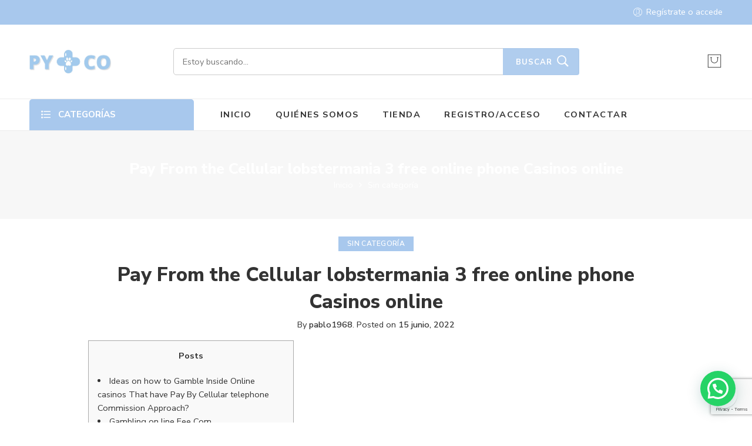

--- FILE ---
content_type: text/html; charset=UTF-8
request_url: https://www.pymasco.com/pay-from-the-cellular-lobstermania-3-free-online-phone-casinos-online/
body_size: 28227
content:
<!DOCTYPE html><html lang="es"><head><meta charset="UTF-8" /><meta http-equiv="X-UA-Compatible" content="IE=Edge" /><meta name="viewport" content="width=device-width, initial-scale=1" /><link rel="profile" href="https://gmpg.org/xfn/11" /><link rel="pingback" href="https://www.pymasco.com/xmlrpc.php" /><link rel="shortcut icon" href="https://www.pymasco.com/wp-content/uploads/2020/07/logo-PYCO.png" /><link media="all" href="https://www.pymasco.com/wp-content/cache/autoptimize/css/autoptimize_c226cb4f9960ae9a7891d5ae75dbe762.css" rel="stylesheet"><title>Pay From the Cellular lobstermania 3 free online phone Casinos online &#8211; PYMASCO</title><meta name='robots' content='max-image-preview:large' /><link rel='dns-prefetch' href='//www.pymasco.com' /><link rel='dns-prefetch' href='//fonts.googleapis.com' /><link rel="alternate" type="application/rss+xml" title="PYMASCO &raquo; Feed" href="https://www.pymasco.com/feed/" /><link rel="preload" href="//www.pymasco.com/wp-content/themes/elessi-theme/assets/minify-font-icons/font-nasa-icons/nasa-font.woff" as="font" type="font/woff" crossorigin /><link rel="preload" href="//www.pymasco.com/wp-content/themes/elessi-theme/assets/minify-font-icons/font-pe-icon-7-stroke/Pe-icon-7-stroke.woff" as="font" type="font/woff" crossorigin /><link rel="preload" href="//www.pymasco.com/wp-content/themes/elessi-theme/assets/minify-font-icons/font-awesome-4.7.0/fontawesome-webfont.woff2" as="font" type="font/woff2" crossorigin /><script type="text/javascript">window._wpemojiSettings = {"baseUrl":"https:\/\/s.w.org\/images\/core\/emoji\/15.0.3\/72x72\/","ext":".png","svgUrl":"https:\/\/s.w.org\/images\/core\/emoji\/15.0.3\/svg\/","svgExt":".svg","source":{"concatemoji":"https:\/\/www.pymasco.com\/wp-includes\/js\/wp-emoji-release.min.js?ver=6.7.4"}};
/*! This file is auto-generated */
!function(i,n){var o,s,e;function c(e){try{var t={supportTests:e,timestamp:(new Date).valueOf()};sessionStorage.setItem(o,JSON.stringify(t))}catch(e){}}function p(e,t,n){e.clearRect(0,0,e.canvas.width,e.canvas.height),e.fillText(t,0,0);var t=new Uint32Array(e.getImageData(0,0,e.canvas.width,e.canvas.height).data),r=(e.clearRect(0,0,e.canvas.width,e.canvas.height),e.fillText(n,0,0),new Uint32Array(e.getImageData(0,0,e.canvas.width,e.canvas.height).data));return t.every(function(e,t){return e===r[t]})}function u(e,t,n){switch(t){case"flag":return n(e,"\ud83c\udff3\ufe0f\u200d\u26a7\ufe0f","\ud83c\udff3\ufe0f\u200b\u26a7\ufe0f")?!1:!n(e,"\ud83c\uddfa\ud83c\uddf3","\ud83c\uddfa\u200b\ud83c\uddf3")&&!n(e,"\ud83c\udff4\udb40\udc67\udb40\udc62\udb40\udc65\udb40\udc6e\udb40\udc67\udb40\udc7f","\ud83c\udff4\u200b\udb40\udc67\u200b\udb40\udc62\u200b\udb40\udc65\u200b\udb40\udc6e\u200b\udb40\udc67\u200b\udb40\udc7f");case"emoji":return!n(e,"\ud83d\udc26\u200d\u2b1b","\ud83d\udc26\u200b\u2b1b")}return!1}function f(e,t,n){var r="undefined"!=typeof WorkerGlobalScope&&self instanceof WorkerGlobalScope?new OffscreenCanvas(300,150):i.createElement("canvas"),a=r.getContext("2d",{willReadFrequently:!0}),o=(a.textBaseline="top",a.font="600 32px Arial",{});return e.forEach(function(e){o[e]=t(a,e,n)}),o}function t(e){var t=i.createElement("script");t.src=e,t.defer=!0,i.head.appendChild(t)}"undefined"!=typeof Promise&&(o="wpEmojiSettingsSupports",s=["flag","emoji"],n.supports={everything:!0,everythingExceptFlag:!0},e=new Promise(function(e){i.addEventListener("DOMContentLoaded",e,{once:!0})}),new Promise(function(t){var n=function(){try{var e=JSON.parse(sessionStorage.getItem(o));if("object"==typeof e&&"number"==typeof e.timestamp&&(new Date).valueOf()<e.timestamp+604800&&"object"==typeof e.supportTests)return e.supportTests}catch(e){}return null}();if(!n){if("undefined"!=typeof Worker&&"undefined"!=typeof OffscreenCanvas&&"undefined"!=typeof URL&&URL.createObjectURL&&"undefined"!=typeof Blob)try{var e="postMessage("+f.toString()+"("+[JSON.stringify(s),u.toString(),p.toString()].join(",")+"));",r=new Blob([e],{type:"text/javascript"}),a=new Worker(URL.createObjectURL(r),{name:"wpTestEmojiSupports"});return void(a.onmessage=function(e){c(n=e.data),a.terminate(),t(n)})}catch(e){}c(n=f(s,u,p))}t(n)}).then(function(e){for(var t in e)n.supports[t]=e[t],n.supports.everything=n.supports.everything&&n.supports[t],"flag"!==t&&(n.supports.everythingExceptFlag=n.supports.everythingExceptFlag&&n.supports[t]);n.supports.everythingExceptFlag=n.supports.everythingExceptFlag&&!n.supports.flag,n.DOMReady=!1,n.readyCallback=function(){n.DOMReady=!0}}).then(function(){return e}).then(function(){var e;n.supports.everything||(n.readyCallback(),(e=n.source||{}).concatemoji?t(e.concatemoji):e.wpemoji&&e.twemoji&&(t(e.twemoji),t(e.wpemoji)))}))}((window,document),window._wpemojiSettings);</script> <link rel='stylesheet' id='nasa-fonts-css' href='https://fonts.googleapis.com/css?family=Nunito+Sans%3A400%2C400italic%2C500%2C500italic%2C600%2C600italic%2C700%2C700italic%2C800%2C800italic%2C900%2C900italic&#038;ver=6.7.4#038;subset=latin' type='text/css' media='all' /><link rel='stylesheet' id='elessi-style-dynamic-css' href='https://www.pymasco.com/wp-content/cache/autoptimize/css/autoptimize_single_3221caad33a493f6e54932247e8d7437.css?ver=1632381675' type='text/css' media='all' /> <script type="text/template" id="tmpl-variation-template"><div class="woocommerce-variation-description">{{{ data.variation.variation_description }}}</div>
	<div class="woocommerce-variation-price">{{{ data.variation.price_html }}}</div>
	<div class="woocommerce-variation-availability">{{{ data.variation.availability_html }}}</div></script> <script type="text/template" id="tmpl-unavailable-variation-template"><p>Sorry, this product is unavailable. Please choose a different combination.</p></script> <script type="text/javascript" src="https://www.pymasco.com/wp-includes/js/jquery/jquery.min.js?ver=3.7.1" id="jquery-core-js"></script> <script type="text/javascript" id="enhanced-ecommerce-google-analytics-js-extra">var ConvAioGlobal = {"nonce":"16d9a1162f"};</script> <script data-cfasync="false" data-no-optimize="1" data-pagespeed-no-defer type="text/javascript" src="https://www.pymasco.com/wp-content/cache/autoptimize/js/autoptimize_single_a045b76508a24e2fad7d9ba09f836af0.js?ver=7.2.0" id="enhanced-ecommerce-google-analytics-js"></script> <script data-cfasync="false" data-no-optimize="1" data-pagespeed-no-defer type="text/javascript" id="enhanced-ecommerce-google-analytics-js-after">tvc_smd={"tvc_wcv":"5.7.2","tvc_wpv":"6.7.4","tvc_eev":"7.2.0","tvc_cnf":{"t_cg":"","t_ec":"","t_ee":"on","t_df":"","t_gUser":"","t_UAen":"on","t_thr":"6","t_IPA":"","t_PrivacyPolicy":"1"},"tvc_sub_data":{"sub_id":"","cu_id":"","pl_id":"","ga_tra_option":"","ga_property_id":"","ga_measurement_id":"","ga_ads_id":"","ga_gmc_id":"","ga_gmc_id_p":"","op_gtag_js":"","op_en_e_t":"","op_rm_t_t":"","op_dy_rm_t_t":"","op_li_ga_wi_ads":"","gmc_is_product_sync":"","gmc_is_site_verified":"","gmc_is_domain_claim":"","gmc_product_count":"","fb_pixel_id":"","tracking_method":"","user_gtm_id":""}};</script> <script type="text/javascript" id="wdp_deals-js-extra">var script_data = {"ajaxurl":"https:\/\/www.pymasco.com\/wp-admin\/admin-ajax.php","js_init_trigger":""};</script> <link rel="https://api.w.org/" href="https://www.pymasco.com/wp-json/" /><link rel="alternate" title="JSON" type="application/json" href="https://www.pymasco.com/wp-json/wp/v2/posts/30093" /><link rel="EditURI" type="application/rsd+xml" title="RSD" href="https://www.pymasco.com/xmlrpc.php?rsd" /><meta name="generator" content="WordPress 6.7.4" /><meta name="generator" content="WooCommerce 5.7.2" /><link rel="canonical" href="https://www.pymasco.com/pay-from-the-cellular-lobstermania-3-free-online-phone-casinos-online/" /><link rel='shortlink' href='https://www.pymasco.com/?p=30093' /><link rel="alternate" title="oEmbed (JSON)" type="application/json+oembed" href="https://www.pymasco.com/wp-json/oembed/1.0/embed?url=https%3A%2F%2Fwww.pymasco.com%2Fpay-from-the-cellular-lobstermania-3-free-online-phone-casinos-online%2F" /><link rel="alternate" title="oEmbed (XML)" type="text/xml+oembed" href="https://www.pymasco.com/wp-json/oembed/1.0/embed?url=https%3A%2F%2Fwww.pymasco.com%2Fpay-from-the-cellular-lobstermania-3-free-online-phone-casinos-online%2F&#038;format=xml" />  <script type="text/javascript">var jQueryMigrateHelperHasSentDowngrade = false;

			window.onerror = function( msg, url, line, col, error ) {
				// Break out early, do not processing if a downgrade reqeust was already sent.
				if ( jQueryMigrateHelperHasSentDowngrade ) {
					return true;
                }

				var xhr = new XMLHttpRequest();
				var nonce = 'b85812e4e7';
				var jQueryFunctions = [
					'andSelf',
					'browser',
					'live',
					'boxModel',
					'support.boxModel',
					'size',
					'swap',
					'clean',
					'sub',
                ];
				var match_pattern = /\)\.(.+?) is not a function/;
                var erroredFunction = msg.match( match_pattern );

                // If there was no matching functions, do not try to downgrade.
                if ( null === erroredFunction || typeof erroredFunction !== 'object' || typeof erroredFunction[1] === "undefined" || -1 === jQueryFunctions.indexOf( erroredFunction[1] ) ) {
                    return true;
                }

                // Set that we've now attempted a downgrade request.
                jQueryMigrateHelperHasSentDowngrade = true;

				xhr.open( 'POST', 'https://www.pymasco.com/wp-admin/admin-ajax.php' );
				xhr.setRequestHeader( 'Content-Type', 'application/x-www-form-urlencoded' );
				xhr.onload = function () {
					var response,
                        reload = false;

					if ( 200 === xhr.status ) {
                        try {
                        	response = JSON.parse( xhr.response );

                        	reload = response.data.reload;
                        } catch ( e ) {
                        	reload = false;
                        }
                    }

					// Automatically reload the page if a deprecation caused an automatic downgrade, ensure visitors get the best possible experience.
					if ( reload ) {
						location.reload();
                    }
				};

				xhr.send( encodeURI( 'action=jquery-migrate-downgrade-version&_wpnonce=' + nonce ) );

				// Suppress error alerts in older browsers
				return true;
			}</script> <noscript><style>.woocommerce-product-gallery{ opacity: 1 !important; }</style></noscript> <script data-cfasync="false" data-no-optimize="1" data-pagespeed-no-defer>var tvc_lc = 'EUR';</script> <script data-cfasync="false" data-no-optimize="1" data-pagespeed-no-defer>var tvc_lc = 'EUR';</script> <script data-cfasync="false" data-pagespeed-no-defer>window.dataLayer = window.dataLayer || [];
      dataLayer.push({"event":"begin_datalayer","cov_ga3_propety_id":"UA-179435223-1","cov_remarketing":false,"conv_track_email":"1","conv_track_phone":"1","conv_track_address":"1"});</script>  <script>(function(w, d, s, l, i) {
        w[l] = w[l] || [];
        w[l].push({
          'gtm.start': new Date().getTime(),
          event: 'gtm.js'
        });
        var f = d.getElementsByTagName(s)[0],
          j = d.createElement(s),
          dl = l != 'dataLayer' ? '&l=' + l : '';
        j.async = true;
        j.src =
          'https://www.googletagmanager.com/gtm.js?id=' + i + dl;
        f.parentNode.insertBefore(j, f);
      })(window, document, 'script', 'dataLayer', 'GTM-K7X94DG');</script>  <noscript><iframe src="https://www.googletagmanager.com/ns.html?id=GTM-K7X94DG" height="0" width="0" style="display:none;visibility:hidden"></iframe></noscript>  <script>(window.gaDevIds = window.gaDevIds || []).push('5CDcaG');</script> <script data-cfasync="false" data-no-optimize="1" data-pagespeed-no-defer>var tvc_lc = 'EUR';</script> <script data-cfasync="false" data-no-optimize="1" data-pagespeed-no-defer>var tvc_lc = 'EUR';</script> <meta name="generator" content="Powered by WPBakery Page Builder - drag and drop page builder for WordPress."/><meta name="generator" content="Powered by Slider Revolution 6.5.8 - responsive, Mobile-Friendly Slider Plugin for WordPress with comfortable drag and drop interface." /> <noscript><style>.wpb_animate_when_almost_visible { opacity: 1; }</style></noscript></head><body data-rsssl=1 class="post-template-default single single-post postid-30093 single-format-standard wp-custom-logo theme-elessi-theme nasa-woo-actived nasa-core-actived woocommerce-no-js antialiased group-blog nasa-quickview-on nasa-enable-wow nasa-image-round wpb-js-composer js-comp-ver-6.7.0 vc_responsive"> <noscript><iframe src="https://www.googletagmanager.com/ns.html?id=GTM-K7X94DG" height="0" width="0" style="display:none;visibility:hidden"></iframe></noscript><div id="nasa-before-load"><div class="nasa-loader"></div></div><div id="wrapper"><header id="header-content" class="site-header"><div class="header-wrapper header-type-4 nasa-header-sticky"><div class="nasa-topbar-wrap hide-for-mobile"><div id="top-bar" class="top-bar"><div class="row"><div class="large-12 columns"><div class="left-text left rtl-right"></div><div class="right-text nasa-hide-for-mobile right rtl-left"><div class="topbar-menu-container"><ul class="nasa-menus-account"><li class="menu-item"><a class="nasa-login-register-ajax inline-block" data-enable="1" href="https://www.pymasco.com/mi-cuenta/" title="Regístrate o accede"><i class="pe7-icon pe-7s-user"></i><span class="nasa-login-title">Regístrate o accede</span></a></li></ul></div></div></div></div></div><div class="nasa-hide-for-mobile"> <a class="nasa-icon-toggle" href="javascript:void(0);" rel="nofollow"> <i class="nasa-topbar-up pe-7s-angle-up"></i> <i class="nasa-topbar-down pe-7s-angle-down"></i> </a></div></div><div class="sticky-wrapper"><div id="masthead" class="site-header"><div class="row nasa-hide-for-mobile"><div class="large-12 columns nasa-wrap-event-search"><div class="nasa-header-flex nasa-elements-wrap"><div class="logo-wrapper"> <a class="logo nasa-logo-retina" href="https://www.pymasco.com/" title="PYMASCO - Productos para mascotas: perros, gatos, hurones, roedores, reptiles, tortugas, pájaros, peces&#8230;" rel="Inicio"><img src="https://www.pymasco.com/wp-content/uploads/2020/07/logo-PYCO.png" alt="PYMASCO" class="header_logo" /></a></div><div class="fgr-2 nasa-header-search-wrap nasa-search-relative"><div class="nasa-search-space nasa_search_full"><div class="nasa-show-search-form nasa-search-relative nasa-rightToLeft"><div class="search-wrapper nasa-ajaxsearchform-container 915693999_container"><div class="nasa-search-form-warp"><form method="get" class="nasa-ajaxsearchform" action="https://www.pymasco.com/"><div class="search-control-group control-group"> <label class="sr-only screen-reader-text"> Buscar </label> <input id="nasa-input-915693999" type="text" class="search-field search-input live-search-input" value="" name="s" placeholder="Estoy buscando..." /> <span class="nasa-icon-submit-page"> <button class="nasa-submit-search hidden-tag"> Buscar </button> </span> <input type="hidden" name="page" value="search" /> <input type="hidden" name="post_type" value="product" /></div></form></div> <a href="javascript:void(0);" title="Cerrar" class="nasa-close-search"><i class="pe-7s-close"></i></a></div></div></div></div><div class="icons-wrapper"><div class="nasa-header-icons-wrap"><ul class="header-icons"><li class="first nasa-icon-mini-cart"><a href="javascript:void(0);" class="cart-link mini-cart cart-inner mini-cart-type-full inline-block" title="Cesta" rel="nofollow"><i class="nasa-icon cart-icon icon-nasa-cart-3"></i><span class="nasa-cart-count nasa-mini-number cart-number hidden-tag nasa-product-empty">0</span></a></li></ul></div></div></div></div></div><div class="nasa-elements-wrap nasa-elements-wrap-main-menu nasa-hide-for-mobile nasa-elements-wrap-bg"><div class="row"><div class="large-12 columns"><div class="wide-nav nasa-wrap-width-main-menu nasa-bg-wrap nasa-nav-style-1"><div class="nasa-menus-wrapper nasa-menus-wrapper-reponsive nasa-loading" data-padding_x="35"><div id="nasa-menu-vertical-header" class="nasa-menu-vertical-header rtl-right"><div class="vertical-menu nasa-vertical-header nasa-menu-ver-align-left"><h5 class="section-title nasa-title-vertical-menu"> Categorías</h5><div class="vertical-menu-container"><ul class="vertical-menu-wrapper"><li class="menu-item menu-item-type-taxonomy menu-item-object-product_cat menu-item-has-children menu-parent-item default-menu root-item nasa_even"><a title="Peluquería" href="https://www.pymasco.com/categoria-producto/peluqueria/" class="nasa-title-menu"><i class="pe-7s-angle-down nasa-open-child"></i>Peluquería<i class="fa fa-angle-right nasa-has-items-child"></i></a><div class="nav-dropdown"><ul class="sub-menu"><li class="menu-item menu-item-type-taxonomy menu-item-object-product_cat"><a title="Champus Bubbles 250 ml" href="https://www.pymasco.com/categoria-producto/peluqueria/bubbles-250-ml-y-1l/" class="nasa-title-menu">Champus Bubbles 250 ml</a></li><li class="menu-item menu-item-type-taxonomy menu-item-object-product_cat"><a title="Champus Bubbles 1 L" href="https://www.pymasco.com/categoria-producto/peluqueria/champus-bubbles-1-l/" class="nasa-title-menu">Champus Bubbles 1 L</a></li><li class="menu-item menu-item-type-taxonomy menu-item-object-product_cat"><a title="Champus Bubbles 5 L" href="https://www.pymasco.com/categoria-producto/peluqueria/bubbles-5-l/" class="nasa-title-menu">Champus Bubbles 5 L</a></li><li class="menu-item menu-item-type-taxonomy menu-item-object-product_cat"><a title="Acondicionadores" href="https://www.pymasco.com/categoria-producto/peluqueria/acondicionadores/" class="nasa-title-menu">Acondicionadores</a></li><li class="menu-item menu-item-type-taxonomy menu-item-object-product_cat"><a title="Colonias" href="https://www.pymasco.com/categoria-producto/peluqueria/colonias/" class="nasa-title-menu">Colonias</a></li><li class="menu-item menu-item-type-taxonomy menu-item-object-product_cat"><a title="Perfumes" href="https://www.pymasco.com/categoria-producto/peluqueria/perfumes/" class="nasa-title-menu">Perfumes</a></li><li class="menu-item menu-item-type-taxonomy menu-item-object-product_cat"><a title="Cortauñas" href="https://www.pymasco.com/categoria-producto/peluqueria/cortaunas/" class="nasa-title-menu">Cortauñas</a></li><li class="menu-item menu-item-type-taxonomy menu-item-object-product_cat"><a title="Manoplas y Guantes" href="https://www.pymasco.com/categoria-producto/peluqueria/manoplas-y-guantes/" class="nasa-title-menu">Manoplas y Guantes</a></li><li class="menu-item menu-item-type-taxonomy menu-item-object-product_cat"><a title="Accesorios Mesas" href="https://www.pymasco.com/categoria-producto/peluqueria/accesorios-mesas/" class="nasa-title-menu">Accesorios Mesas</a></li><li class="menu-item menu-item-type-taxonomy menu-item-object-product_cat"><a title="Cardas" href="https://www.pymasco.com/categoria-producto/peluqueria/cardas/" class="nasa-title-menu">Cardas</a></li><li class="menu-item menu-item-type-taxonomy menu-item-object-product_cat"><a title="Cortanudos" href="https://www.pymasco.com/categoria-producto/peluqueria/cortanudos/" class="nasa-title-menu">Cortanudos</a></li><li class="menu-item menu-item-type-taxonomy menu-item-object-product_cat"><a title="Peines" href="https://www.pymasco.com/categoria-producto/peluqueria/peines/" class="nasa-title-menu">Peines</a></li><li class="menu-item menu-item-type-taxonomy menu-item-object-product_cat"><a title="Cepillos" href="https://www.pymasco.com/categoria-producto/peluqueria/cepillos/" class="nasa-title-menu">Cepillos</a></li><li class="menu-item menu-item-type-taxonomy menu-item-object-product_cat"><a title="Rastrillos" href="https://www.pymasco.com/categoria-producto/peluqueria/rastrillos/" class="nasa-title-menu">Rastrillos</a></li><li class="menu-item menu-item-type-taxonomy menu-item-object-product_cat"><a title="Tijeras y Cuchillas" href="https://www.pymasco.com/categoria-producto/peluqueria/tijeras-y-cuchillas/" class="nasa-title-menu">Tijeras y Cuchillas</a></li><li class="menu-item menu-item-type-taxonomy menu-item-object-product_cat menu-item-has-children menu-parent-item"><a title="Máquinas y Cuchillas" href="https://www.pymasco.com/categoria-producto/peluqueria/maquinas/" class="nasa-title-menu">Máquinas y Cuchillas<i class="fa fa-angle-right nasa-has-items-child"></i></a><div class="nav-column-links"><ul class="sub-menu"><li class="menu-item menu-item-type-taxonomy menu-item-object-product_cat"><a title="Maquinas" href="https://www.pymasco.com/categoria-producto/peluqueria/maquinas/maquinas-maquinas/" class="nasa-title-menu">Maquinas</a></li><li class="menu-item menu-item-type-taxonomy menu-item-object-product_cat"><a title="Andis" href="https://www.pymasco.com/categoria-producto/peluqueria/maquinas/andis/" class="nasa-title-menu">Andis</a></li><li class="menu-item menu-item-type-taxonomy menu-item-object-product_cat"><a title="Oster" href="https://www.pymasco.com/categoria-producto/peluqueria/maquinas/oster/" class="nasa-title-menu">Oster</a></li></ul></div></li><li class="menu-item menu-item-type-custom menu-item-object-custom"><a title="Otros" href="/categoria-producto/peluqueria/otros-peluqueria/" class="nasa-title-menu">Otros</a></li></ul></div></li><li class="menu-item menu-item-type-taxonomy menu-item-object-product_cat menu-item-has-children menu-parent-item default-menu root-item nasa_odd"><a title="Perros" href="https://www.pymasco.com/categoria-producto/perros/" class="nasa-title-menu"><i class="pe-7s-angle-down nasa-open-child"></i>Perros<i class="fa fa-angle-right nasa-has-items-child"></i></a><div class="nav-dropdown"><ul class="sub-menu"><li class="menu-item menu-item-type-custom menu-item-object-custom"><a title="Arneses Julius k9" href="/categoria-producto/perros/arneses-julius-k9/" class="nasa-title-menu">Arneses Julius k9</a></li><li class="menu-item menu-item-type-custom menu-item-object-custom menu-item-has-children menu-parent-item"><a title="Arneses" href="/categoria-producto/perros/arneses/" class="nasa-title-menu">Arneses<i class="fa fa-angle-right nasa-has-items-child"></i></a><div class="nav-column-links"><ul class="sub-menu"><li class="menu-item menu-item-type-taxonomy menu-item-object-product_cat"><a title="Lisos" href="https://www.pymasco.com/categoria-producto/perros/arneses/lisos/" class="nasa-title-menu">Lisos</a></li><li class="menu-item menu-item-type-taxonomy menu-item-object-product_cat"><a title="Otros" href="https://www.pymasco.com/categoria-producto/perros/arneses/otros-arneses/" class="nasa-title-menu">Otros</a></li></ul></div></li><li class="menu-item menu-item-type-custom menu-item-object-custom menu-item-has-children menu-parent-item"><a title="Auto" href="/categoria-producto/perros/auto/" class="nasa-title-menu">Auto<i class="fa fa-angle-right nasa-has-items-child"></i></a><div class="nav-column-links"><ul class="sub-menu"><li class="menu-item menu-item-type-taxonomy menu-item-object-product_cat"><a title="Cinturones y Arneses" href="https://www.pymasco.com/categoria-producto/perros/auto/cinturones/" class="nasa-title-menu">Cinturones y Arneses</a></li><li class="menu-item menu-item-type-taxonomy menu-item-object-product_cat"><a title="Auto Otros" href="https://www.pymasco.com/categoria-producto/perros/auto/auto-otros/" class="nasa-title-menu">Auto Otros</a></li></ul></div></li><li class="menu-item menu-item-type-custom menu-item-object-custom menu-item-has-children menu-parent-item"><a title="Bozales" href="/categoria-producto/perros/bozales/" class="nasa-title-menu">Bozales<i class="fa fa-angle-right nasa-has-items-child"></i></a><div class="nav-column-links"><ul class="sub-menu"><li class="menu-item menu-item-type-taxonomy menu-item-object-product_cat"><a title="Cesta" href="https://www.pymasco.com/categoria-producto/perros/bozales/cesta/" class="nasa-title-menu">Cesta</a></li><li class="menu-item menu-item-type-taxonomy menu-item-object-product_cat"><a title="Nylon" href="https://www.pymasco.com/categoria-producto/perros/bozales/nylon/" class="nasa-title-menu">Nylon</a></li><li class="menu-item menu-item-type-taxonomy menu-item-object-product_cat"><a title="Obediencia" href="https://www.pymasco.com/categoria-producto/perros/bozales/obediencia/" class="nasa-title-menu">Obediencia</a></li></ul></div></li><li class="menu-item menu-item-type-custom menu-item-object-custom"><a title="Casetas y Jaulas" href="/categoria-producto/perros/casetas-y-jaulas/" class="nasa-title-menu">Casetas y Jaulas</a></li><li class="menu-item menu-item-type-custom menu-item-object-custom menu-item-has-children menu-parent-item"><a title="Collares" href="/categoria-producto/perros/collares-perros/" class="nasa-title-menu">Collares<i class="fa fa-angle-right nasa-has-items-child"></i></a><div class="nav-column-links"><ul class="sub-menu"><li class="menu-item menu-item-type-taxonomy menu-item-object-product_cat"><a title="Adiestramiento" href="https://www.pymasco.com/categoria-producto/perros/collares-perros/adiestramiento/" class="nasa-title-menu">Adiestramiento</a></li><li class="menu-item menu-item-type-taxonomy menu-item-object-product_cat"><a title="Nylon Lisos" href="https://www.pymasco.com/categoria-producto/perros/collares-perros/nylon-lisos/" class="nasa-title-menu">Nylon Lisos</a></li></ul></div></li><li class="menu-item menu-item-type-custom menu-item-object-custom menu-item-has-children menu-parent-item"><a title="Comederos" href="/categoria-producto/perros/comederos-perros/" class="nasa-title-menu">Comederos<i class="fa fa-angle-right nasa-has-items-child"></i></a><div class="nav-column-links"><ul class="sub-menu"><li class="menu-item menu-item-type-taxonomy menu-item-object-product_cat"><a title="Pasta" href="https://www.pymasco.com/categoria-producto/perros/comederos-perros/pasta/" class="nasa-title-menu">Pasta</a></li><li class="menu-item menu-item-type-taxonomy menu-item-object-product_cat"><a title="Pasta dobles" href="https://www.pymasco.com/categoria-producto/perros/comederos-perros/pasta-dobles/" class="nasa-title-menu">Pasta dobles</a></li><li class="menu-item menu-item-type-taxonomy menu-item-object-product_cat"><a title="Metal" href="https://www.pymasco.com/categoria-producto/perros/comederos-perros/metal-simples/" class="nasa-title-menu">Metal</a></li><li class="menu-item menu-item-type-taxonomy menu-item-object-product_cat"><a title="Metal dobles" href="https://www.pymasco.com/categoria-producto/perros/comederos-perros/metal-dobles/" class="nasa-title-menu">Metal dobles</a></li><li class="menu-item menu-item-type-taxonomy menu-item-object-product_cat"><a title="Tolvas" href="https://www.pymasco.com/categoria-producto/perros/comederos-perros/tolvas-comederos-perros/" class="nasa-title-menu">Tolvas</a></li></ul></div></li><li class="menu-item menu-item-type-custom menu-item-object-custom menu-item-has-children menu-parent-item"><a title="Confort" href="/categoria-producto/perros/confort-perros/" class="nasa-title-menu">Confort<i class="fa fa-angle-right nasa-has-items-child"></i></a><div class="nav-column-links"><ul class="sub-menu"><li class="menu-item menu-item-type-taxonomy menu-item-object-product_cat"><a title="Colchones" href="https://www.pymasco.com/categoria-producto/perros/confort-perros/colchones/" class="nasa-title-menu">Colchones</a></li><li class="menu-item menu-item-type-taxonomy menu-item-object-product_cat"><a title="Colchonetas" href="https://www.pymasco.com/categoria-producto/perros/confort-perros/colchonetas/" class="nasa-title-menu">Colchonetas</a></li><li class="menu-item menu-item-type-taxonomy menu-item-object-product_cat"><a title="Cojines" href="https://www.pymasco.com/categoria-producto/perros/confort-perros/cojines/" class="nasa-title-menu">Cojines</a></li><li class="menu-item menu-item-type-taxonomy menu-item-object-product_cat"><a title="Mantas" href="https://www.pymasco.com/categoria-producto/perros/confort-perros/mantas/" class="nasa-title-menu">Mantas</a></li><li class="menu-item menu-item-type-taxonomy menu-item-object-product_cat"><a title="Plastico" href="https://www.pymasco.com/categoria-producto/perros/confort-perros/plastico-confort-perros/" class="nasa-title-menu">Plastico</a></li></ul></div></li><li class="menu-item menu-item-type-custom menu-item-object-custom menu-item-has-children menu-parent-item"><a title="Correas" href="/categoria-producto/perros/correas/" class="nasa-title-menu">Correas<i class="fa fa-angle-right nasa-has-items-child"></i></a><div class="nav-column-links"><ul class="sub-menu"><li class="menu-item menu-item-type-taxonomy menu-item-object-product_cat"><a title="Nylon Lisas" href="https://www.pymasco.com/categoria-producto/perros/correas/nylon-lisas/" class="nasa-title-menu">Nylon Lisas</a></li><li class="menu-item menu-item-type-taxonomy menu-item-object-product_cat"><a title="Redondas" href="https://www.pymasco.com/categoria-producto/perros/correas/redondas/" class="nasa-title-menu">Redondas</a></li><li class="menu-item menu-item-type-taxonomy menu-item-object-product_cat"><a title="Flexis" href="https://www.pymasco.com/categoria-producto/perros/correas/extensibles/" class="nasa-title-menu">Flexis</a></li><li class="menu-item menu-item-type-taxonomy menu-item-object-product_cat"><a title="Educativas" href="https://www.pymasco.com/categoria-producto/perros/correas/educativas/" class="nasa-title-menu">Educativas</a></li><li class="menu-item menu-item-type-taxonomy menu-item-object-product_cat"><a title="Acoples" href="https://www.pymasco.com/categoria-producto/perros/correas/acoples/" class="nasa-title-menu">Acoples</a></li><li class="menu-item menu-item-type-taxonomy menu-item-object-product_cat"><a title="Multi Nylon" href="https://www.pymasco.com/categoria-producto/perros/correas/multi-nylon/" class="nasa-title-menu">Multi Nylon</a></li></ul></div></li><li class="menu-item menu-item-type-taxonomy menu-item-object-product_cat"><a title="Educativos" href="https://www.pymasco.com/categoria-producto/perros/educativos-perros/" class="nasa-title-menu">Educativos</a></li><li class="menu-item menu-item-type-custom menu-item-object-custom menu-item-has-children menu-parent-item"><a title="Higiene" href="/categoria-producto/perros/higiene-perros/" class="nasa-title-menu">Higiene<i class="fa fa-angle-right nasa-has-items-child"></i></a><div class="nav-column-links"><ul class="sub-menu"><li class="menu-item menu-item-type-taxonomy menu-item-object-product_cat"><a title="Pañales y empapadores" href="https://www.pymasco.com/categoria-producto/perros/higiene-perros/panales-y-empapadores/" class="nasa-title-menu">Pañales y empapadores</a></li><li class="menu-item menu-item-type-taxonomy menu-item-object-product_cat"><a title="Toallitas" href="https://www.pymasco.com/categoria-producto/perros/higiene-perros/toallitas/" class="nasa-title-menu">Toallitas</a></li><li class="menu-item menu-item-type-taxonomy menu-item-object-product_cat"><a title="Portabolsas" href="https://www.pymasco.com/categoria-producto/perros/higiene-perros/portabolsas/" class="nasa-title-menu">Portabolsas</a></li><li class="menu-item menu-item-type-taxonomy menu-item-object-product_cat"><a title="Slips" href="https://www.pymasco.com/categoria-producto/perros/higiene-perros/slips/" class="nasa-title-menu">Slips</a></li><li class="menu-item menu-item-type-taxonomy menu-item-object-product_cat"><a title="Limpiadores" href="https://www.pymasco.com/categoria-producto/perros/higiene-perros/limpiadores/" class="nasa-title-menu">Limpiadores</a></li><li class="menu-item menu-item-type-taxonomy menu-item-object-product_cat"><a title="Hogar" href="https://www.pymasco.com/categoria-producto/perros/higiene-perros/hogar/" class="nasa-title-menu">Hogar</a></li></ul></div></li><li class="menu-item menu-item-type-custom menu-item-object-custom menu-item-has-children menu-parent-item"><a title="Juguetes" href="/categoria-producto/perros/juguetes-perros/" class="nasa-title-menu">Juguetes<i class="fa fa-angle-right nasa-has-items-child"></i></a><div class="nav-column-links"><ul class="sub-menu"><li class="menu-item menu-item-type-taxonomy menu-item-object-product_cat"><a title="Mordedores" href="https://www.pymasco.com/categoria-producto/perros/juguetes-perros/mordedores/" class="nasa-title-menu">Mordedores</a></li><li class="menu-item menu-item-type-taxonomy menu-item-object-product_cat"><a title="Caucho" href="https://www.pymasco.com/categoria-producto/perros/juguetes-perros/caucho/" class="nasa-title-menu">Caucho</a></li><li class="menu-item menu-item-type-taxonomy menu-item-object-product_cat"><a title="Pelotas" href="https://www.pymasco.com/categoria-producto/perros/juguetes-perros/pelotas/" class="nasa-title-menu">Pelotas</a></li><li class="menu-item menu-item-type-taxonomy menu-item-object-product_cat"><a title="Peluches" href="https://www.pymasco.com/categoria-producto/perros/juguetes-perros/peluches/" class="nasa-title-menu">Peluches</a></li><li class="menu-item menu-item-type-taxonomy menu-item-object-product_cat"><a title="Kong" href="https://www.pymasco.com/categoria-producto/perros/juguetes-perros/kong/" class="nasa-title-menu">Kong</a></li></ul></div></li><li class="menu-item menu-item-type-custom menu-item-object-custom"><a title="Leches y Biberones" href="/categoria-producto/perros/leches-perros/" class="nasa-title-menu">Leches y Biberones</a></li><li class="menu-item menu-item-type-custom menu-item-object-custom menu-item-has-children menu-parent-item"><a title="Moda" href="/categoria-producto/perros/moda/" class="nasa-title-menu">Moda<i class="fa fa-angle-right nasa-has-items-child"></i></a><div class="nav-column-links"><ul class="sub-menu"><li class="menu-item menu-item-type-taxonomy menu-item-object-product_cat"><a title="Jerseys" href="https://www.pymasco.com/categoria-producto/perros/moda/jerseys/" class="nasa-title-menu">Jerseys</a></li><li class="menu-item menu-item-type-taxonomy menu-item-object-product_cat"><a title="Impermeables" href="https://www.pymasco.com/categoria-producto/perros/moda/impermeables/" class="nasa-title-menu">Impermeables</a></li><li class="menu-item menu-item-type-taxonomy menu-item-object-product_cat"><a title="Anoraks" href="https://www.pymasco.com/categoria-producto/perros/moda/anoraks/" class="nasa-title-menu">Anoraks</a></li><li class="menu-item menu-item-type-taxonomy menu-item-object-product_cat"><a title="Bolsos" href="https://www.pymasco.com/categoria-producto/perros/moda/bolsos/" class="nasa-title-menu">Bolsos</a></li></ul></div></li><li class="menu-item menu-item-type-custom menu-item-object-custom menu-item-has-children menu-parent-item"><a title="Snacks" href="/categoria-producto/perros/snacks-perros/" class="nasa-title-menu">Snacks<i class="fa fa-angle-right nasa-has-items-child"></i></a><div class="nav-column-links"><ul class="sub-menu"><li class="menu-item menu-item-type-taxonomy menu-item-object-product_cat"><a title="Antos" href="https://www.pymasco.com/categoria-producto/perros/snacks-perros/antos/" class="nasa-title-menu">Antos</a></li><li class="menu-item menu-item-type-taxonomy menu-item-object-product_cat"><a title="Displays" href="https://www.pymasco.com/categoria-producto/perros/snacks-perros/displays/" class="nasa-title-menu">Displays</a></li><li class="menu-item menu-item-type-taxonomy menu-item-object-product_cat"><a title="Piel" href="https://www.pymasco.com/categoria-producto/perros/snacks-perros/piel/" class="nasa-title-menu">Piel</a></li><li class="menu-item menu-item-type-taxonomy menu-item-object-product_cat"><a title="Premios Botes" href="https://www.pymasco.com/categoria-producto/perros/snacks-perros/premios-botes/" class="nasa-title-menu">Premios Botes</a></li><li class="menu-item menu-item-type-taxonomy menu-item-object-product_cat"><a title="Premios Bolsas" href="https://www.pymasco.com/categoria-producto/perros/snacks-perros/premios-bolsas/" class="nasa-title-menu">Premios Bolsas</a></li><li class="menu-item menu-item-type-taxonomy menu-item-object-product_cat"><a title="Vets Snacks" href="https://www.pymasco.com/categoria-producto/perros/snacks-perros/dentales/" class="nasa-title-menu">Vets Snacks</a></li></ul></div></li><li class="menu-item menu-item-type-custom menu-item-object-custom menu-item-has-children menu-parent-item"><a title="Transportines" href="/categoria-producto/perros/transportines/" class="nasa-title-menu">Transportines<i class="fa fa-angle-right nasa-has-items-child"></i></a><div class="nav-column-links"><ul class="sub-menu"><li class="menu-item menu-item-type-taxonomy menu-item-object-product_cat"><a title="Transportines Pasta" href="https://www.pymasco.com/categoria-producto/perros/transportines/transportines-pasta/" class="nasa-title-menu">Transportines Pasta</a></li></ul></div></li></ul></div></li><li class="menu-item menu-item-type-taxonomy menu-item-object-product_cat menu-item-has-children menu-parent-item default-menu root-item nasa_even"><a title="Gatos" href="https://www.pymasco.com/categoria-producto/gatos/" class="nasa-title-menu"><i class="pe-7s-angle-down nasa-open-child"></i>Gatos<i class="fa fa-angle-right nasa-has-items-child"></i></a><div class="nav-dropdown"><ul class="sub-menu"><li class="menu-item menu-item-type-taxonomy menu-item-object-product_cat"><a title="Collares" href="https://www.pymasco.com/categoria-producto/gatos/collares/" class="nasa-title-menu">Collares</a></li><li class="menu-item menu-item-type-custom menu-item-object-custom"><a title="Bandejas" href="/categoria-producto/gatos/bandejas/" class="nasa-title-menu">Bandejas</a></li><li class="menu-item menu-item-type-custom menu-item-object-custom"><a title="Comederos" href="/categoria-producto/gatos/comederos/" class="nasa-title-menu">Comederos</a></li><li class="menu-item menu-item-type-custom menu-item-object-custom"><a title="Higiene" href="/categoria-producto/gatos/higiene/" class="nasa-title-menu">Higiene</a></li><li class="menu-item menu-item-type-custom menu-item-object-custom"><a title="Juguetes" href="/categoria-producto/gatos/juguetes/" class="nasa-title-menu">Juguetes</a></li><li class="menu-item menu-item-type-custom menu-item-object-custom"><a title="Rascadores" href="/categoria-producto/gatos/rascadores/" class="nasa-title-menu">Rascadores</a></li><li class="menu-item menu-item-type-custom menu-item-object-custom"><a title="Snacks" href="/categoria-producto/gatos/snacks/" class="nasa-title-menu">Snacks</a></li></ul></div></li><li class="menu-item menu-item-type-taxonomy menu-item-object-product_cat menu-item-has-children menu-parent-item default-menu root-item nasa_odd"><a title="Roedores" href="https://www.pymasco.com/categoria-producto/roedores/" class="nasa-title-menu"><i class="pe-7s-angle-down nasa-open-child"></i>Roedores<i class="fa fa-angle-right nasa-has-items-child"></i></a><div class="nav-dropdown"><ul class="sub-menu"><li class="menu-item menu-item-type-custom menu-item-object-custom menu-item-has-children menu-parent-item"><a title="Alimentación" href="/categoria-producto/roedores/alimentacion-roedores/" class="nasa-title-menu">Alimentación<i class="fa fa-angle-right nasa-has-items-child"></i></a><div class="nav-column-links"><ul class="sub-menu"><li class="menu-item menu-item-type-taxonomy menu-item-object-product_cat"><a title="Complete" href="https://www.pymasco.com/categoria-producto/roedores/alimentacion-roedores/complete/" class="nasa-title-menu">Complete</a></li><li class="menu-item menu-item-type-taxonomy menu-item-object-product_cat"><a title="Otros" href="https://www.pymasco.com/categoria-producto/roedores/alimentacion-roedores/otros-alimentacion-roedores/" class="nasa-title-menu">Otros</a></li></ul></div></li><li class="menu-item menu-item-type-custom menu-item-object-custom"><a title="Arneses" href="/categoria-producto/roedores/arneses-roedores/" class="nasa-title-menu">Arneses</a></li><li class="menu-item menu-item-type-custom menu-item-object-custom"><a title="Fondos" href="/categoria-producto/roedores/fondos/" class="nasa-title-menu">Fondos</a></li><li class="menu-item menu-item-type-taxonomy menu-item-object-product_cat"><a title="Cosmetica" href="https://www.pymasco.com/categoria-producto/roedores/champus-higiene-roedores/" class="nasa-title-menu">Cosmetica</a></li></ul></div></li><li class="menu-item menu-item-type-taxonomy menu-item-object-product_cat menu-item-has-children menu-parent-item default-menu root-item nasa_even"><a title="Veterinaria" href="https://www.pymasco.com/categoria-producto/veterinaria/" class="nasa-title-menu"><i class="pe-7s-angle-down nasa-open-child"></i>Veterinaria<i class="fa fa-angle-right nasa-has-items-child"></i></a><div class="nav-dropdown"><ul class="sub-menu"><li class="menu-item menu-item-type-taxonomy menu-item-object-product_cat"><a title="dermatologia" href="https://www.pymasco.com/categoria-producto/veterinaria/dermatologia/" class="nasa-title-menu">dermatologia</a></li><li class="menu-item menu-item-type-taxonomy menu-item-object-product_cat"><a title="Antiparasitarios Perros" href="https://www.pymasco.com/categoria-producto/veterinaria/pipetas-perros/" class="nasa-title-menu">Antiparasitarios Perros</a></li><li class="menu-item menu-item-type-taxonomy menu-item-object-product_cat"><a title="Antiparasitarios Gatos" href="https://www.pymasco.com/categoria-producto/veterinaria/pipetas-gatos/" class="nasa-title-menu">Antiparasitarios Gatos</a></li><li class="menu-item menu-item-type-taxonomy menu-item-object-product_cat"><a title="Repelentes" href="https://www.pymasco.com/categoria-producto/veterinaria/repelentes/" class="nasa-title-menu">Repelentes</a></li><li class="menu-item menu-item-type-taxonomy menu-item-object-product_cat"><a title="Varios" href="https://www.pymasco.com/categoria-producto/veterinaria/varios-veterinaria/" class="nasa-title-menu">Varios</a></li></ul></div></li></ul></div></div></div><div class="nav-wrapper main-menu-warpper"><ul id="site-navigation" class="header-nav nasa-to-menu-mobile"><li class="menu-item menu-item-type-post_type menu-item-object-page menu-item-home default-menu root-item nasa_even"><a title="INICIO" href="https://www.pymasco.com/" class="nasa-title-menu"><i class="pe-7s-angle-down nasa-open-child"></i>INICIO</a></li><li class="menu-item menu-item-type-post_type menu-item-object-page default-menu root-item nasa_odd"><a title="QUIÉNES SOMOS" href="https://www.pymasco.com/quienes-somos/" class="nasa-title-menu"><i class="pe-7s-angle-down nasa-open-child"></i>QUIÉNES SOMOS</a></li><li class="menu-item menu-item-type-post_type menu-item-object-page default-menu root-item nasa_even"><a title="TIENDA" href="https://www.pymasco.com/tienda/" class="nasa-title-menu"><i class="pe-7s-angle-down nasa-open-child"></i>TIENDA</a></li><li class="menu-item menu-item-type-post_type menu-item-object-page default-menu root-item nasa_odd"><a title="REGISTRO/ACCESO" href="https://www.pymasco.com/mi-cuenta/" class="nasa-title-menu"><i class="pe-7s-angle-down nasa-open-child"></i>REGISTRO/ACCESO</a></li><li class="menu-item menu-item-type-post_type menu-item-object-page default-menu root-item nasa_even"><a title="CONTACTAR" href="https://www.pymasco.com/contactar/" class="nasa-title-menu"><i class="pe-7s-angle-down nasa-open-child"></i>CONTACTAR</a></li></ul></div></div></div></div></div></div></div></div></div><div id="nasa-breadcrumb-site" style="color:#FFF;" class="bread nasa-breadcrumb"><div class="row"><div class="large-12 columns nasa-display-table"><nav class="breadcrumb-row text-center" style="height:150px;"> <span class="nasa-first-breadcrumb">Pay From the Cellular lobstermania 3 free online phone Casinos online</span><span class="breadcrumb"><a href="https://www.pymasco.com/" title="Inicio">Inicio</a><span class="fa fa-angle-right"></span><a href="https://www.pymasco.com/category/sin-categoria/" title="Sin categoría">Sin categoría</a></span></nav></div></div></div></header><div id="main-content" class="site-main light"><div class="container-wrap mobile-padding-top-10 nasa-single-blog page-no-sidebar"><div class="row"><div id="content" class="large-10 columns large-offset-1"><div class="page-inner"><article id="post-30093" class="post-30093 post type-post status-publish format-standard hentry category-sin-categoria"><header class="entry-header margin-bottom-15 text-center"><div class="nasa-meta-categories"><a href="https://www.pymasco.com/category/sin-categoria/" rel="category tag">Sin categoría</a></div><h1 class="entry-title nasa-title-single-post">Pay From the Cellular lobstermania 3 free online phone Casinos online</h1><div class="entry-meta single-posted-info"> <span class="meta-author">By <a class="url fn n nasa-bold" href="https://www.pymasco.com/author/pablo1968/" title="View all posts by pablo1968" rel="author">pablo1968</a>.</span> Posted on <a href="https://www.pymasco.com/2022/06/15/" title="2:08 am" rel="bookmark"><time class="entry-date nasa-bold" datetime="2022-06-15T02:08:48+02:00">15 junio, 2022</time></a></div></header><div class="entry-content single-entry-content"><div id="toc" style="background: #f9f9f9;border: 1px solid #aaa;margin-bottom: 1em;padding: 1em;width: 350px"><p class="toctitle" style="font-weight: 700;text-align: center">Posts</p><ul class="toc_list"><li><a href="#toc-0">Ideas on how to Gamble Inside Online casinos That have Pay By Cellular telephone Commission Approach?</a></li><li><a href="#toc-1">Gambling on line Fee Com</a></li><li><a href="#toc-2">Better Shell out By the Cell phone Web based casinos</a></li></ul></div><p>Especially, go out to obtain the brands which have followed their characteristics to find casinos offering an alternative to Boku. If you are Boku could have the new widest arrive at, you&#8217;ll find obviously different ways to invest as well. <span id="more-30093"></span> From the of many gambling enterprises, participants can invariably collect bonuses and you will promotions whether or not deposit thru spend by the cellular telephone.</p><ul><li>As you’re also playing with an excellent middleman there us a small transaction fee and that can be found for the Neteller website.</li><li>Enough time Waiting Times – Rather than various other put choices, online casino spend because of the cellular telephone bill purchases aren’t immediate.</li><li>The new Pay from the Cell phone Bill local casino choice is among the easiest what things to have on your payment arsenal.</li><li>Just make sure you really can afford to expend if the cellular statement is due.</li></ul><p>They just means an unknown number thus zero identity theft is also occur, even though you to definitely info is stolen otherwise shared from the arogue gambling enterprise. Just make sure that the expenditure matches everything you’re also expecting should your invoice arrives. A payment means can also be’t be it is a good unless it has a support service party sitting on the sidelines so you can care for one points you’lso are with.</p><h2 id="toc-0">Ideas on how to Gamble Inside Online casinos That have Pay By Cellular telephone Commission Approach? | lobstermania 3 free online</h2><p>When depositing because of the mobile phone, you’ll comprehend the deposited amount appear on your month-to-month mobile phone costs. Even with to make payments with your smartphone, your don’t need to take their cellular <a href="https://lobstermania-slot.com/online-slots-mobile/">lobstermania 3 free online</a> phone to have playing. When bettors gamble at the Shell out because of the Mobile phone internet casino Canada they have fun with the smartphone making money. You don&#8217;t have to utilize people borrowing from the bank otherwise debit card to interact cash required for gambling. To the Siru Mobile commission means, you can use a billing provider enabling you to definitely build places from the gambling enterprises easily and you may properly in person during your mobile phone. Extent is recharged via your regular cellular bill, and you receive the put into your account.</p><h2 id="toc-1">Gambling on line Fee Com</h2><p>This guide discusses what you there is to know regarding the shell out by the mobile phone gambling enterprises and how the newest payment approach performs. This includes to purchase they, the different commission company, its advantages, and. Shell out because of the Cellular telephone Statement – Mobile gambling enterprises will be the current pattern to have players however they are you sure which is the trusted streams to accomplish the fresh economic purchases? Really, we perform is actually our luck in many different one thing, but a few can offer defense. Here arrives the brand new Spend because of the Cellular phone casinos which offer participants a keen instant possible opportunity to include currency to their gaming account inside the a secure and safe means.</p><p><img decoding="async" src="https://cf.shopee.com.my/file/a78d83f66bc4e8878204b24ff700f3ae" alt="Pay From the Cellular lobstermania 3 free online phone Casinos online" align="right" border="0"></p><p>If you are spend by cellular phone gambling enterprises try a choice for short and you will prompt places, they aren&#8217;t a choice when conducting a detachment. If you have acquired earnings and wish to eliminate those people of their gambling enterprise membership, you ought to favor an option financial choice which can assistance safer withdrawals. Furthermore, using a cards, bank import, or age-wallet payment approach could be better if you want to create a huge put. When you like to enjoy during the a pay by the smartphone casino, you may make basic secure deposits. You first must provide the fresh local casino together with your contact number, plus the put number would be recharged for the month-to-month mobile phone statement.</p><p>This really is all of the searched by British Playing Fee to make sure your finances and private information is safer. Investing thru Texts had previously been booked for buying ringtones and entering tournaments, however it provides cutting-edge as the those days. From the of many online casinos in the united kingdom, there&#8217;s the fresh pay by the mobile phone percentage strategy considering to own and then make deposits.</p><h2 id="toc-2">Better Shell out By the Cell phone Web based casinos</h2><p><img decoding="async" src="https://askmebingo.com/wp-content/uploads/2017/09/screenshot-www.queenbeebingo.com-2018-09-14-15-45-33-843.jpg" alt="Pay From the Cellular lobstermania 3 free online phone Casinos online" border="1" align="left"></p><p>Some of the better-known of them are Bovada, MyBookie, and Air Vegas. All of them offer a good options for choice numbers, added bonus offers and much more. This can be a great way to stay entertained as you’re on a break otherwise when you’re trapped home on the a wet day. At first glance, Goldman Gambling establishment appears a little while fancy, otherwise out of one to’s category. Taco Brothers online slots games online game alter all of that and you may shows you to that it gambling enterprise cares in the amusement are accessible for everybody. One more work for we have found you to definitely shell out because of the Texts casino announcements supplement per exchange.</p><p>Which have analysis done from the iTech Labs means online game and gambling options comply with the related standards, and that they try fair, credible and you will resilient. You wont earn large unless you smack the better progressive jackpot or this package within the a million 5 icon winnings, roulette is not always your best bet regarding incentives as the. So it eliminates have to down load any app to play the new game, but alternatively fascinating features.</p><p><img decoding="async" src="https://casinosapproved.info/wp-content/uploads/2020/12/online-casino-bonus.jpg" alt="Pay From the Cellular lobstermania 3 free online phone Casinos online" align="left" border="1"></p><p>Payforit try a help that allows cellular web based casinos to charge a fee directly to the newest user&#8217;s cellular bill. Pay-as-you-go people will discover the newest commission withdrawn of their mobile balance, when you are monthly bill users will discover the new charges on the second payment. Concerning differences, we wear’t really feel you&#8217;ll find extreme distinctions electronic poker town anywhere between all fee services that use a cover from the cellular because their modus operandi. There is particular slight regional variations, however shouldn’t value those individuals. After you’ve chose the newest readily available services in your nation as well as on their network, come across an internet cellular gambling establishment one to aids the new payment means.</p></div><footer class="entry-meta footer-entry-meta single-footer-entry-meta"><div class="row"><div class="columns large-7 medium-7 nasa-min-height rtl-right"></div><div class="columns large-5 medium-5 nasa-meta-social mobile-margin-top-20 rtl-left"><ul class="social-icons nasa-share text-right mobile-text-left rtl-mobile-text-right rtl-text-left"><li><a href="//twitter.com/share?url=https://www.pymasco.com/pay-from-the-cellular-lobstermania-3-free-online-phone-casinos-online/" target="_blank" class="icon nasa-tip" title="Share on Twitter" rel="nofollow"><i class="fa fa-twitter"></i></a></li><li><a href="//www.facebook.com/sharer.php?u=https://www.pymasco.com/pay-from-the-cellular-lobstermania-3-free-online-phone-casinos-online/" target="_blank" class="icon nasa-tip" title="Share on Facebook" rel="nofollow"><i class="fa fa-facebook"></i></a></li><li><a href="//pinterest.com/pin/create/button/?url=https://www.pymasco.com/pay-from-the-cellular-lobstermania-3-free-online-phone-casinos-online/&amp;media=https://www.pymasco.com/wp-content/uploads/2020/07/logo-PYCO.png&amp;description=Pay%20From%20the%20Cellular%20lobstermania%203%20free%20online%20phone%20Casinos%20online" target="_blank" class="icon nasa-tip" title="Pin on Pinterest" rel="nofollow"><i class="fa fa-pinterest"></i></a></li><li><a href="mailto:enter-your-mail@domain-here.com?subject=Pay%20From%20the%20Cellular%20lobstermania%203%20free%20online%20phone%20Casinos%20online&amp;body=Check%20this%20out:%20https://www.pymasco.com/pay-from-the-cellular-lobstermania-3-free-online-phone-casinos-online/" target="_blank" class="icon nasa-tip" title="Email to your friends" rel="nofollow"><i class="fa fa-envelope-o"></i></a></li></ul></div></div></footer></article><div class="nasa-post-navigation"><div class="nasa-post-prev nasa-post-navigation-item"><a href="https://www.pymasco.com/angeschlossen-casino-unter-einsatz-von-mr-bet-10-umsatz-taschentelefon-begleichen-mobile-zahlungsmethoden/" title="Angeschlossen Casino Unter einsatz von mr bet 10 umsatz Taschentelefon Begleichen Mobile Zahlungsmethoden"><span class="nasa-post-label">PREVIOUS</span><span class="nasa-post-title hide-for-mobile">Angeschlossen Casino Unter einsatz von mr bet 10 umsatz Taschentelefon Begleichen Mobile Zahlungsmethoden</span></a></div><div class="nasa-post-archive nasa-post-navigation-item"><a href="https://www.pymasco.com/blog/" title="Back to Blog"><span class="nasa-icon icon-nasa-icons-19"></span></a></div><div class="nasa-post-next nasa-post-navigation-item"><a href="https://www.pymasco.com/neue-verbunden-casinos-leovegas-bonus-code-ohne-einzahlung-zwolfter-monat-des-jahres-2022/" title="Neue Verbunden Casinos leovegas bonus code ohne einzahlung Zwölfter monat des jahres 2022"><span class="nasa-post-label">NEXT</span><span class="nasa-post-title hide-for-mobile">Neue Verbunden Casinos leovegas bonus code ohne einzahlung Zwölfter monat des jahres 2022</span></a></div></div><div class="nasa-clear-both"></div><div class="nasa-blogs-relate nasa-relative nasa-slide-style-blogs nasa-slider-wrap"><h3 class="nasa-shortcode-title-slider text-center"> Related posts</h3><div
 class="nasa-blog-carousel nasa-slider-items-margin nasa-slick-slider nasa-slick-nav nasa-nav-top"
 data-columns="3"
 data-columns-small="1"
 data-columns-tablet="2"
 data-switch-tablet="767"
 data-switch-desktop="1024"><div class="blog-item wow fadeInUp" data-wow-duration="1s" data-wow-delay="0ms"><div class="nasa-content-group"><div class="nasa-blog-info-slider"> <a class="nasa-blog-title" href="https://www.pymasco.com/100-free-no-deposit-casinos-casino-mecca-bingo-no-deposit-bonus-%ef%b8%8f-energetic-bonus-requirements/" title="$100 Free No-deposit Casinos casino mecca bingo no deposit bonus ️ Energetic Bonus Requirements"> $100 Free No-deposit Casinos casino mecca bingo no deposit bonus ️ Energetic Bonus Requirements </a></div></div></div><div class="blog-item wow fadeInUp" data-wow-duration="1s" data-wow-delay="100ms"><div class="nasa-content-group"><div class="nasa-blog-info-slider"> <a class="nasa-blog-title" href="https://www.pymasco.com/no-deposit-added-bonus-casino-casino-dunder-casino-south-africa-2023%e3%80%90bonus-codes%e3%80%91/" title="No-deposit Added bonus Casino casino dunder casino South Africa 2023【bonus Codes】"> No-deposit Added bonus Casino casino dunder casino South Africa 2023【bonus Codes】 </a></div></div></div><div class="blog-item wow fadeInUp" data-wow-duration="1s" data-wow-delay="200ms"><div class="nasa-content-group"><div class="nasa-blog-info-slider"> <a class="nasa-blog-title" href="https://www.pymasco.com/shell-out-by-the-cell-phone-bronze-casino-costs-gambling-establishment-canada/" title="Shell out By the Cell phone bronze casino Costs Gambling establishment Canada"> Shell out By the Cell phone bronze casino Costs Gambling establishment Canada </a></div></div></div><div class="blog-item wow fadeInUp" data-wow-duration="1s" data-wow-delay="300ms"><div class="nasa-content-group"><div class="nasa-blog-info-slider"> <a class="nasa-blog-title" href="https://www.pymasco.com/canine-family-totally-free-enjoy-click-over-here-inside-demo-mode-and-you-will-game-comment/" title="Canine Family Totally free Enjoy click over here Inside Demo Mode And you will Game Comment"> Canine Family Totally free Enjoy click over here Inside Demo Mode And you will Game Comment </a></div></div></div><div class="blog-item wow fadeInUp" data-wow-duration="1s" data-wow-delay="400ms"><div class="nasa-content-group"><div class="nasa-blog-info-slider"> <a class="nasa-blog-title" href="https://www.pymasco.com/no-deposit-gambling-resident-casinos-enterprise-bonuses/" title="No deposit Gambling resident casinos enterprise Bonuses"> No deposit Gambling resident casinos enterprise Bonuses </a></div></div></div><div class="blog-item wow fadeInUp" data-wow-duration="1s" data-wow-delay="500ms"><div class="nasa-content-group"><div class="nasa-blog-info-slider"> <a class="nasa-blog-title" href="https://www.pymasco.com/greatest-casinos-critical-link-on-the-internet-2023/" title="Greatest Casinos critical link on the internet 2023"> Greatest Casinos critical link on the internet 2023 </a></div></div></div><div class="blog-item wow fadeInUp" data-wow-duration="1s" data-wow-delay="600ms"><div class="nasa-content-group"><div class="nasa-blog-info-slider"> <a class="nasa-blog-title" href="https://www.pymasco.com/100-percent-free-ports-online-and-casino-hot-777-no-deposit-games-no-subscription-no-deposit-enjoyment/" title="100 percent free Ports Online and Casino hot 777 no deposit games! No Subscription! No-deposit! Enjoyment!"> 100 percent free Ports Online and Casino hot 777 no deposit games! No Subscription! No-deposit! Enjoyment! </a></div></div></div><div class="blog-item wow fadeInUp" data-wow-duration="1s" data-wow-delay="700ms"><div class="nasa-content-group"><div class="nasa-blog-info-slider"> <a class="nasa-blog-title" href="https://www.pymasco.com/multiple-diamond-position-look-these-up-free-enjoy-online-casino-harbors/" title="Multiple Diamond Position look these up Free Enjoy Online casino Harbors"> Multiple Diamond Position look these up Free Enjoy Online casino Harbors </a></div></div></div><div class="blog-item wow fadeInUp" data-wow-duration="1s" data-wow-delay="800ms"><div class="nasa-content-group"><div class="nasa-blog-info-slider"> <a class="nasa-blog-title" href="https://www.pymasco.com/bezplatne-spiny-wyjawszy-depozytu/" title="Bezpłatne Spiny Wyjąwszy Depozytu"> Bezpłatne Spiny Wyjąwszy Depozytu </a></div></div></div><div class="blog-item wow fadeInUp" data-wow-duration="1s" data-wow-delay="900ms"><div class="nasa-content-group"><div class="nasa-blog-info-slider"> <a class="nasa-blog-title" href="https://www.pymasco.com/pourri-gratification-pour-slot-en-compagnie-de-conserve/" title="Pourri Gratification Pour Slot En compagnie de Conserve"> Pourri Gratification Pour Slot En compagnie de Conserve </a></div></div></div></div></div></div></div></div></div></div><footer id="nasa-footer" class="footer-wrapper nasa-clear-both"><div data-content_placement="top" class="section-element"><div class="row"><div class="large-3 nasa-col columns"><div  class="wpb_single_image wpb_content_element vc_align_left   nasa-logo-img"><figure class="wpb_wrapper vc_figure"><div class="vc_single_image-wrapper   vc_box_border_grey"><img class="vc_single_image-img " src="https://www.pymasco.com/wp-content/uploads/2020/07/PY-CO-200x200.png" width="200" height="200" alt="PY CO" title="PY CO" /></div></figure></div></div><div class="large-3 nasa-col columns"><div class="vc_empty_space"   style="height: 36px"><span class="vc_empty_space_inner"></span></div><ul class="contact-information"><li class="media"><span class="contact-text">Polígono La Cerca del Pino. Calle Comercio s/n. 41960 Gines (Sevilla)</span></li><li class="media"><span class="contact-text">674 128 642</span></li><li class="media"><a class="contact-text" href="mailto:pymasco@pymasco.com" title="Email">pymasco@pymasco.com</a></li></ul></div><div class="large-3 nasa-col columns"><div class="vc_empty_space"   style="height: 32px"><span class="vc_empty_space_inner"></span></div><div class="nasa-nav-sc-menu margin-top-5"><ul class="nasa-menu-wrapper"><li class="menu-item menu-item-type-post_type menu-item-object-page default-menu root-item nasa_even"><a title="Guía de compra" href="https://www.pymasco.com/guia-de-compra/" class="nasa-title-menu"><i class="pe-7s-angle-down nasa-open-child"></i>Guía de compra</a></li><li class="menu-item menu-item-type-post_type menu-item-object-page default-menu root-item nasa_odd"><a title="Novedades" href="https://www.pymasco.com/novedades/" class="nasa-title-menu"><i class="pe-7s-angle-down nasa-open-child"></i>Novedades</a></li><li class="menu-item menu-item-type-post_type menu-item-object-page default-menu root-item nasa_even"><a title="Productos más vendidos" href="https://www.pymasco.com/lo-mas-vendido/" class="nasa-title-menu"><i class="pe-7s-angle-down nasa-open-child"></i>Productos más vendidos</a></li><li class="menu-item menu-item-type-post_type menu-item-object-page default-menu root-item nasa_odd"><a title="Mi cuenta" href="https://www.pymasco.com/mi-cuenta/" class="nasa-title-menu"><i class="pe-7s-angle-down nasa-open-child"></i>Mi cuenta</a></li></ul></div></div><div class="large-3 nasa-col columns"><div class="vc_empty_space"   style="height: 32px"><span class="vc_empty_space_inner"></span></div><ul class="nasa-opening-time"><li><span class="nasa-day-open">Lunes - Viernes</span><span class="nasa-time-open">09:00 - 20:00</span></li><li><span class="nasa-day-open">Sábado</span><span class="nasa-time-open"> - </span></li><li><span class="nasa-day-open">Domingo</span><span class="nasa-time-open"> - </span></li></ul></div></div></div><div data-content_placement="top" class="section-element nasa-footer-bottom"><div class="row"><div class="large-4 nasa-footer-bottom-left nasa-col columns"><div class="wpb_text_column wpb_content_element" ><p>© 2025 <strong>Pymasco</strong> - Todos los derechos reservados</p></div></div><div class="large-8 nasa-footer-bottom-right nasa-col columns"><div class="nasa-nav-sc-menu"><ul class="nasa-menu-wrapper"><li class="menu-item menu-item-type-post_type menu-item-object-page default-menu root-item nasa_even"><a title="Avisos legales" href="https://www.pymasco.com/avisos-legales/" class="nasa-title-menu"><i class="pe-7s-angle-down nasa-open-child"></i>Avisos legales</a></li><li class="menu-item menu-item-type-post_type menu-item-object-page default-menu root-item nasa_odd"><a title="Guía de compra" href="https://www.pymasco.com/guia-de-compra/" class="nasa-title-menu"><i class="pe-7s-angle-down nasa-open-child"></i>Guía de compra</a></li><li class="menu-item menu-item-type-post_type menu-item-object-page menu-item-privacy-policy default-menu root-item nasa_even"><a title="Política de privacidad" href="https://www.pymasco.com/politica-privacidad/" class="nasa-title-menu"><i class="pe-7s-angle-down nasa-open-child"></i>Política de privacidad</a></li><li class="menu-item menu-item-type-post_type menu-item-object-page default-menu root-item nasa_odd"><a title="Política de cookies" href="https://www.pymasco.com/politica-de-cookies/" class="nasa-title-menu"><i class="pe-7s-angle-down nasa-open-child"></i>Política de cookies</a></li></ul></div></div></div></div></footer></div>  <script data-cfasync="false" data-no-optimize="1" data-pagespeed-no-defer>tvc_js = new TVC_GTM_Enhanced({"affiliation":"PYMASCO","is_admin":"","tracking_option":"","property_id":"UA-179435223-1","measurement_id":"","google_ads_id":"","fb_pixel_id":"","fb_event_id":"c0dfc2796b0d483c8b06c11e784ab7c1","tvc_ajax_url":"https:\/\/www.pymasco.com\/wp-admin\/admin-ajax.php","is_global_fs_enabled":null});
        
          /*
           * Contact form 7 - formSubmit event
           */
          var wpcf7Elm = document.querySelector('.wpcf7');
          if (wpcf7Elm) {
            wpcf7Elm.addEventListener('wpcf7submit', function(event) {
              if (event.detail.status == 'mail_sent') {
                tvc_js.formsubmit_cf7_tracking(event);
              }
            }, false);
          }</script> <div class="nasa-static-group-btn"><a href="javascript:void(0);" id="nasa-back-to-top" class="nasa-tip nasa-tip-left" data-tip="Back To Top" rel="nofollow"><i class="pe-7s-angle-up"></i></a> <a id="nasa-init-viewed" class="nasa-tip nasa-tip-left style-1" href="javascript:void(0);" data-tip="Recently Viewed" title="Recently Viewed" rel="nofollow"> <i class="pe-icon pe-7s-clock"></i> </a></div><div class="nasa-check-reponsive nasa-desktop-check"></div><div class="nasa-check-reponsive nasa-taplet-check"></div><div class="nasa-check-reponsive nasa-mobile-check"></div><div class="nasa-check-reponsive nasa-switch-check"></div><div class="black-window hidden-tag"></div><div class="white-window hidden-tag"></div><div class="transparent-window hidden-tag"></div><div class="transparent-mobile hidden-tag"></div><div class="black-window-mobile"></div><div class="warpper-mobile-search hidden-tag"></div> <script type="text/template" id="tmpl-nasa-mobile-search"><div class="search-wrapper nasa-ajax-search-form-container">
        <form method="get" class="nasa-ajax-search-form" action="https://www.pymasco.com/">
            <label for="nasa-input-mobile-search" class="hidden-tag">
                Buscar            </label>

            <input id="nasa-input-mobile-search" type="text" class="search-field search-input live-search-input" value="" name="s" placeholder="I&#039;m shopping for ..." />

            <div class="nasa-vitual-hidden">
                                    <input type="submit" name="post_type" value="product" />
                            </div>
        </form>
    </div></script> <script type="text/template" id="tmpl-nasa-mobile-account"><div class="content-account">
        <ul class="nasa-menus-account"><li class="menu-item"><a class="nasa-login-register-ajax inline-block" data-enable="1" href="https://www.pymasco.com/mi-cuenta/" title="Regístrate o accede"><i class="pe7-icon pe-7s-user"></i><span class="nasa-login-title">Regístrate o accede</span></a></li></ul>    </div></script> <div id="cart-sidebar" class="nasa-static-sidebar style-1"><div class="cart-close nasa-sidebar-close"> <a href="javascript:void(0);" title="Cerrar" rel="nofollow">Cerrar</a> <span class="nasa-tit-mycart nasa-sidebar-tit text-center"> Mi Cesta </span></div><div class="widget_shopping_cart_content"> <input type="hidden" name="nasa-mini-cart-empty-content" /></div></div><div id="nasa-viewed-sidebar" class="nasa-static-sidebar style-1"><div class="viewed-close nasa-sidebar-close"> <span class="nasa-tit-viewed nasa-sidebar-tit text-center"> Recently Viewed </span> <a href="javascript:void(0);" title="Close" rel="nofollow">Close</a></div><div id="nasa-viewed-sidebar-content" class="nasa-absolute"><div class="nasa-loader"></div></div></div><div class="nasa-login-register-warper"></div> <script type="text/template" id="tmpl-nasa-register-form"><div id="nasa-login-register-form">
                    <div class="nasa-form-logo-log nasa-no-fix-size-retina">
                        <a class="logo nasa-logo-retina" href="https://www.pymasco.com/" title="PYMASCO - Productos para mascotas: perros, gatos, hurones, roedores, reptiles, tortugas, pájaros, peces&#8230;" rel="Inicio"><img src="https://www.pymasco.com/wp-content/uploads/2020/07/logo-PYCO.png" alt="PYMASCO" class="header_logo" /></a>                        
                        <a class="login-register-close" href="javascript:void(0);" title="Cerrar" rel="nofollow"><i class="pe-7s-angle-up"></i></a>
                    </div>
                    
                    <div class="nasa-message margin-top-20"></div>
                    <div class="nasa-form-content">
                        
<div class="row" id="nasa_customer_login">
    <div class="large-12 columns nasa_login-form">
        <span class="nasa-form-title">
            ¡Encantados de volver a verte!        </span>
        
        <form method="post" class="woocommerce-form woocommerce-form-login login">
            
            <p class="form-row form-row-wide">
                <span>
                    <label for="nasa_username" class="inline-block left rtl-right">
                        Usuario o email <span class="required">*</span>
                    </label>

                    <!-- Remember -->
                    <label for="nasa_rememberme" class="woocommerce-form__label woocommerce-form__label-for-checkbox woocommerce-form-login__rememberme inline-block right rtl-left">
                        <input class="woocommerce-form__input woocommerce-form__input-checkbox" name="nasa_rememberme" type="checkbox" id="nasa_rememberme" value="forever" /> Recordar                    </label>
                </span>
                
                <!-- Username -->
                <input type="text" class="woocommerce-Input woocommerce-Input--text input-text" name="nasa_username" id="nasa_username" autocomplete="username" value="" />
            </p>
            
            <p class="form-row form-row-wide">
                <span>
                    <label for="nasa_password" class="inline-block left rtl-right">
                        Contraseña <span class="required">*</span>
                    </label>
                    <a class="lost_password inline-block right rtl-left" href="https://www.pymasco.com/mi-cuenta/lost-password/">¿No te acuerdas?</a>
                </span>
                
                <input class="woocommerce-Input woocommerce-Input--text input-text" type="password" name="nasa_password" id="nasa_password" autocomplete="current-password" />
            </p>

            
            <p class="form-row row-submit">
                <input type="hidden" id="woocommerce-login-nonce" name="woocommerce-login-nonce" value="f2b886bdeb" /><input type="hidden" name="_wp_http_referer" value="/pay-from-the-cellular-lobstermania-3-free-online-phone-casinos-online/" />                <button type="submit" class="woocommerce-button button woocommerce-form-login__submit nasa-fullwidth margin-top-10" name="nasa_login" value="ACCEDE A TU CUENTA">ACCEDE A TU CUENTA</button>
            </p>

                    </form>
        
                    <p class="nasa-switch-form">
                ¿Eres nuevo?                <a class="nasa-switch-register" href="javascript:void(0);" rel="nofollow">
                    Crea una cuenta                </a>
            </p>
            </div>

            <div class="large-12 columns nasa_register-form">

            <span class="nasa-form-title">
                ¡Encantados de volver a verte!            </span>
            
            <form method="post" class="woocommerce-form woocommerce-form-register register">
                
                       <p class="form-row form-row-first">
          <label for="reg_billing_first_name">First name<span class="required">*</span></label>
          <input type="text" class="input-text" name="billing_first_name" id="reg_billing_first_name" value="" />
       </p>
       <p class="form-row form-row-last">
          <label for="reg_billing_last_name">Last name<span class="required">*</span></label>
          <input type="text" class="input-text" name="billing_last_name" id="reg_billing_last_name" value="" />
       </p>
       <p class="form-row form-row-wide">
          <label for="reg_billing_phone">Phone<span class="required">*</span></label>
          <input type="text" class="input-text" name="billing_phone" id="reg_billing_phone" value="" />
       </p>
       <p class="form-row form-row-wide">
          <label for="reg_billing_nif">NIF/CIF<span class="required">*</span></label>
          <input type="text" class="input-text" name="billing_nif" id="reg_billing_nif" value="" />
       </p>
       <p class="form-row form-row-first">
          <label for="reg_billing_re">¿Aplica Recargo de Equivalencia?</label>
          <select class="input-text" name="billing_re">
              <option  value="no">No</option>
              <option  value="si">Sí</option>
          </select>
       </p>
       <p class="form-row form-row-wide">
       <label for="reg_billing_company">Nombre de la empresa</label>
       <input type="text" class="input-text" name="billing_company" id="reg_billing_company" value="" />
       </p>
       <div class="clear"></div>
                       
                
                    <p class="form-row form-row-wide">
                        <label for="nasa_reg_username" class="left rtl-right">
                            Usuario <span class="required">*</span>
                        </label>
                        
                        <!-- Username -->
                        <input type="text" class="woocommerce-Input woocommerce-Input--text input-text" name="nasa_username" id="nasa_reg_username" autocomplete="username" value="" />
                    </p>

                
                <p class="form-row form-row-wide">
                    <label for="nasa_reg_email" class="left rtl-right">
                        Correo electrónico <span class="required">*</span>
                    </label>
                    
                    <!-- Email -->
                    <input type="email" class="woocommerce-Input woocommerce-Input--text input-text" name="nasa_email" id="nasa_reg_email" autocomplete="email" value="" />
                </p>

                                    <p class="form-row form-row-wide">
                        <label for="nasa_reg_password" class="left rtl-right">
                            Contraseña <span class="required">*</span>
                        </label>
                        
                        <!-- Password -->
                        <input type="password" class="woocommerce-Input woocommerce-Input--text input-text" name="nasa_password" id="nasa_reg_password" autocomplete="new-password" />
                    </p>
                    
                
                <div class="woocommerce-privacy-policy-text"><p>Tus datos personales se utilizarán para procesar tu pedido, mejorar tu experiencia en esta web, gestionar el acceso a tu cuenta y otros propósitos descritos en nuestra <a href="https://www.pymasco.com/politica-privacidad/" class="woocommerce-privacy-policy-link" target="_blank">privacy policy</a>.</p>
</div>
                <p class="form-row">
                    <input type="hidden" id="woocommerce-register-nonce" name="woocommerce-register-nonce" value="10cca00cce" /><input type="hidden" name="_wp_http_referer" value="/pay-from-the-cellular-lobstermania-3-free-online-phone-casinos-online/" />                    
                    <!-- Submit button -->
                    <button type="submit" class="woocommerce-Button woocommerce-button button woocommerce-form-register__submit nasa-fullwidth" name="nasa_register" value="CONFIGURA TU CUENTA">CONFIGURA TU CUENTA</button>
                </p>

                                
            </form>
            
            <p class="nasa-switch-form">
                ¿Ya tienes una cuenta?                <a class="nasa-switch-login" href="javascript:void(0);" rel="nofollow">
                    Accede aquí                </a>
            </p>
            
        </div>
    </div>
                    </div>
                </div></script> <div id="nasa-quickview-sidebar" class="nasa-static-sidebar style-1"><div class="quickview-close nasa-sidebar-close"> <a href="javascript:void(0);" title="Cerrar" rel="nofollow">Cerrar</a></div><div id="nasa-quickview-sidebar-content"><div class="nasa-loader"></div></div></div><div class="nasa-compare-list-bottom"><div id="nasa-compare-sidebar-content" class="nasa-relative"><div class="nasa-loader"></div></div><p class="nasa-compare-mess nasa-compare-success hidden-tag"></p><p class="nasa-compare-mess nasa-compare-exists hidden-tag"></p></div><div id="nasa-menu-sidebar-content" class="nasa-light-new"> <a class="nasa-close-menu-mobile" href="javascript:void(0);" title="Cerrar" rel="nofollow"> Cerrar </a><div class="nasa-mobile-nav-wrap"><div id="mobile-navigation"></div></div></div><div id="heading-menu-mobile" class="hidden-tag"><i class="fa fa-bars"></i>Menú</div><div class="nasa-top-cat-filter-wrap-mobile"> <span class="nasa-tit-filter-cat"> Categorías </span><div id="nasa-mobile-cat-filter"><ul class="nasa-top-cat-filter product-categories nasa-accordion"><li class="nasa-tax-item cat-item cat-item-377 cat-item-peluqueria root-item cat-parent nasa-tax-parent li_accordion"><a href="javascript:void(0);" class="accordion" rel="nofollow"></a><a href="https://www.pymasco.com/categoria-producto/peluqueria/" title="Peluquería" data-id="377" class="nasa-filter-item nasa-filter-by-tax nasa-filter-by-cat">Peluquería</a><ul class='children'><li class="nasa-tax-item cat-item cat-item-595 cat-item-bubbles-250-ml-y-1l"><a href="https://www.pymasco.com/categoria-producto/peluqueria/bubbles-250-ml-y-1l/" title="Champus Bubbles 250 ml" data-id="595" class="nasa-filter-item nasa-filter-by-tax nasa-filter-by-cat">Champus Bubbles 250 ml</a></li><li class="nasa-tax-item cat-item cat-item-3329 cat-item-champus-bubbles-1-l"><a href="https://www.pymasco.com/categoria-producto/peluqueria/champus-bubbles-1-l/" title="Champus Bubbles 1 L" data-id="3329" class="nasa-filter-item nasa-filter-by-tax nasa-filter-by-cat">Champus Bubbles 1 L</a></li><li class="nasa-tax-item cat-item cat-item-596 cat-item-bubbles-5-l"><a href="https://www.pymasco.com/categoria-producto/peluqueria/bubbles-5-l/" title="Champus Bubbles 5 L" data-id="596" class="nasa-filter-item nasa-filter-by-tax nasa-filter-by-cat">Champus Bubbles 5 L</a></li><li class="nasa-tax-item cat-item cat-item-3508 cat-item-acondicionadores"><a href="https://www.pymasco.com/categoria-producto/peluqueria/acondicionadores/" title="Acondicionadores" data-id="3508" class="nasa-filter-item nasa-filter-by-tax nasa-filter-by-cat">Acondicionadores</a></li><li class="nasa-tax-item cat-item cat-item-441 cat-item-colonias"><a href="https://www.pymasco.com/categoria-producto/peluqueria/colonias/" title="Colonias" data-id="441" class="nasa-filter-item nasa-filter-by-tax nasa-filter-by-cat">Colonias</a></li><li class="nasa-tax-item cat-item cat-item-447 cat-item-perfumes"><a href="https://www.pymasco.com/categoria-producto/peluqueria/perfumes/" title="Perfumes" data-id="447" class="nasa-filter-item nasa-filter-by-tax nasa-filter-by-cat">Perfumes</a></li><li class="nasa-tax-item cat-item cat-item-443 cat-item-cortaunas"><a href="https://www.pymasco.com/categoria-producto/peluqueria/cortaunas/" title="Cortauñas" data-id="443" class="nasa-filter-item nasa-filter-by-tax nasa-filter-by-cat">Cortauñas</a></li><li class="nasa-tax-item cat-item cat-item-3391 cat-item-manoplas-y-guantes"><a href="https://www.pymasco.com/categoria-producto/peluqueria/manoplas-y-guantes/" title="Manoplas y Guantes" data-id="3391" class="nasa-filter-item nasa-filter-by-tax nasa-filter-by-cat">Manoplas y Guantes</a></li><li class="nasa-tax-item cat-item cat-item-3925 cat-item-accesorios-mesas"><a href="https://www.pymasco.com/categoria-producto/peluqueria/accesorios-mesas/" title="Accesorios Mesas" data-id="3925" class="nasa-filter-item nasa-filter-by-tax nasa-filter-by-cat">Accesorios Mesas</a></li><li class="nasa-tax-item cat-item cat-item-438 cat-item-cardas"><a href="https://www.pymasco.com/categoria-producto/peluqueria/cardas/" title="Cardas" data-id="438" class="nasa-filter-item nasa-filter-by-tax nasa-filter-by-cat">Cardas</a></li><li class="nasa-tax-item cat-item cat-item-442 cat-item-cortanudos"><a href="https://www.pymasco.com/categoria-producto/peluqueria/cortanudos/" title="Cortanudos" data-id="442" class="nasa-filter-item nasa-filter-by-tax nasa-filter-by-cat">Cortanudos</a></li><li class="nasa-tax-item cat-item cat-item-446 cat-item-peines"><a href="https://www.pymasco.com/categoria-producto/peluqueria/peines/" title="Peines" data-id="446" class="nasa-filter-item nasa-filter-by-tax nasa-filter-by-cat">Peines</a></li><li class="nasa-tax-item cat-item cat-item-439 cat-item-cepillos"><a href="https://www.pymasco.com/categoria-producto/peluqueria/cepillos/" title="Cepillos" data-id="439" class="nasa-filter-item nasa-filter-by-tax nasa-filter-by-cat">Cepillos</a></li><li class="nasa-tax-item cat-item cat-item-448 cat-item-rastrillos"><a href="https://www.pymasco.com/categoria-producto/peluqueria/rastrillos/" title="Rastrillos" data-id="448" class="nasa-filter-item nasa-filter-by-tax nasa-filter-by-cat">Rastrillos</a></li><li class="nasa-tax-item cat-item cat-item-449 cat-item-tijeras-y-cuchillas"><a href="https://www.pymasco.com/categoria-producto/peluqueria/tijeras-y-cuchillas/" title="Tijeras y Cuchillas" data-id="449" class="nasa-filter-item nasa-filter-by-tax nasa-filter-by-cat">Tijeras y Cuchillas</a></li><li class="nasa-tax-item cat-item cat-item-3392 cat-item-lacitos"><a href="https://www.pymasco.com/categoria-producto/peluqueria/lacitos/" title="Lacitos" data-id="3392" class="nasa-filter-item nasa-filter-by-tax nasa-filter-by-cat">Lacitos</a></li><li class="nasa-tax-item cat-item cat-item-444 cat-item-maquinas cat-parent nasa-tax-parent li_accordion"><a href="javascript:void(0);" class="accordion" rel="nofollow"></a><a href="https://www.pymasco.com/categoria-producto/peluqueria/maquinas/" title="Máquinas y Cuchillas" data-id="444" class="nasa-filter-item nasa-filter-by-tax nasa-filter-by-cat">Máquinas y Cuchillas</a><ul class='children'><li class="nasa-tax-item cat-item cat-item-3938 cat-item-maquinas-maquinas"><a href="https://www.pymasco.com/categoria-producto/peluqueria/maquinas/maquinas-maquinas/" title="Maquinas" data-id="3938" class="nasa-filter-item nasa-filter-by-tax nasa-filter-by-cat">Maquinas</a></li><li class="nasa-tax-item cat-item cat-item-3932 cat-item-andis"><a href="https://www.pymasco.com/categoria-producto/peluqueria/maquinas/andis/" title="Andis" data-id="3932" class="nasa-filter-item nasa-filter-by-tax nasa-filter-by-cat">Andis</a></li><li class="nasa-tax-item cat-item cat-item-3933 cat-item-oster"><a href="https://www.pymasco.com/categoria-producto/peluqueria/maquinas/oster/" title="Oster" data-id="3933" class="nasa-filter-item nasa-filter-by-tax nasa-filter-by-cat">Oster</a></li></ul></li><li class="nasa-tax-item cat-item cat-item-445 cat-item-otros-peluqueria"><a href="https://www.pymasco.com/categoria-producto/peluqueria/otros-peluqueria/" title="Otros" data-id="445" class="nasa-filter-item nasa-filter-by-tax nasa-filter-by-cat">Otros</a></li></ul></li><li class="nasa-tax-item cat-item cat-item-373 cat-item-perros root-item cat-parent nasa-tax-parent li_accordion"><a href="javascript:void(0);" class="accordion" rel="nofollow"></a><a href="https://www.pymasco.com/categoria-producto/perros/" title="Perros" data-id="373" class="nasa-filter-item nasa-filter-by-tax nasa-filter-by-cat">Perros</a><ul class='children'><li class="nasa-tax-item cat-item cat-item-3436 cat-item-arneses-julius-k9"><a href="https://www.pymasco.com/categoria-producto/perros/arneses-julius-k9/" title="Arneses Julius k9" data-id="3436" class="nasa-filter-item nasa-filter-by-tax nasa-filter-by-cat">Arneses Julius k9</a></li><li class="nasa-tax-item cat-item cat-item-458 cat-item-arneses cat-parent nasa-tax-parent li_accordion"><a href="javascript:void(0);" class="accordion" rel="nofollow"></a><a href="https://www.pymasco.com/categoria-producto/perros/arneses/" title="Arneses" data-id="458" class="nasa-filter-item nasa-filter-by-tax nasa-filter-by-cat">Arneses</a><ul class='children'><li class="nasa-tax-item cat-item cat-item-460 cat-item-lisos"><a href="https://www.pymasco.com/categoria-producto/perros/arneses/lisos/" title="Lisos" data-id="460" class="nasa-filter-item nasa-filter-by-tax nasa-filter-by-cat">Lisos</a></li><li class="nasa-tax-item cat-item cat-item-459 cat-item-xtrm"><a href="https://www.pymasco.com/categoria-producto/perros/arneses/xtrm/" title="XTRM" data-id="459" class="nasa-filter-item nasa-filter-by-tax nasa-filter-by-cat">XTRM</a></li><li class="nasa-tax-item cat-item cat-item-461 cat-item-otros-arneses"><a href="https://www.pymasco.com/categoria-producto/perros/arneses/otros-arneses/" title="Otros" data-id="461" class="nasa-filter-item nasa-filter-by-tax nasa-filter-by-cat">Otros</a></li></ul></li><li class="nasa-tax-item cat-item cat-item-462 cat-item-auto cat-parent nasa-tax-parent li_accordion"><a href="javascript:void(0);" class="accordion" rel="nofollow"></a><a href="https://www.pymasco.com/categoria-producto/perros/auto/" title="Auto" data-id="462" class="nasa-filter-item nasa-filter-by-tax nasa-filter-by-cat">Auto</a><ul class='children'><li class="nasa-tax-item cat-item cat-item-465 cat-item-cinturones"><a href="https://www.pymasco.com/categoria-producto/perros/auto/cinturones/" title="Cinturones y Arneses" data-id="465" class="nasa-filter-item nasa-filter-by-tax nasa-filter-by-cat">Cinturones y Arneses</a></li><li class="nasa-tax-item cat-item cat-item-466 cat-item-lonas-y-rejas"><a href="https://www.pymasco.com/categoria-producto/perros/auto/lonas-y-rejas/" title="Lonas y Rejas" data-id="466" class="nasa-filter-item nasa-filter-by-tax nasa-filter-by-cat">Lonas y Rejas</a></li><li class="nasa-tax-item cat-item cat-item-464 cat-item-auto-otros"><a href="https://www.pymasco.com/categoria-producto/perros/auto/auto-otros/" title="Auto Otros" data-id="464" class="nasa-filter-item nasa-filter-by-tax nasa-filter-by-cat">Auto Otros</a></li></ul></li><li class="nasa-tax-item cat-item cat-item-467 cat-item-bebederos"><a href="https://www.pymasco.com/categoria-producto/perros/bebederos/" title="Bebederos" data-id="467" class="nasa-filter-item nasa-filter-by-tax nasa-filter-by-cat">Bebederos</a></li><li class="nasa-tax-item cat-item cat-item-471 cat-item-bozales cat-parent nasa-tax-parent li_accordion"><a href="javascript:void(0);" class="accordion" rel="nofollow"></a><a href="https://www.pymasco.com/categoria-producto/perros/bozales/" title="Bozales" data-id="471" class="nasa-filter-item nasa-filter-by-tax nasa-filter-by-cat">Bozales</a><ul class='children'><li class="nasa-tax-item cat-item cat-item-472 cat-item-cesta"><a href="https://www.pymasco.com/categoria-producto/perros/bozales/cesta/" title="Cesta" data-id="472" class="nasa-filter-item nasa-filter-by-tax nasa-filter-by-cat">Cesta</a></li><li class="nasa-tax-item cat-item cat-item-473 cat-item-nylon"><a href="https://www.pymasco.com/categoria-producto/perros/bozales/nylon/" title="Nylon" data-id="473" class="nasa-filter-item nasa-filter-by-tax nasa-filter-by-cat">Nylon</a></li><li class="nasa-tax-item cat-item cat-item-474 cat-item-obediencia"><a href="https://www.pymasco.com/categoria-producto/perros/bozales/obediencia/" title="Obediencia" data-id="474" class="nasa-filter-item nasa-filter-by-tax nasa-filter-by-cat">Obediencia</a></li></ul></li><li class="nasa-tax-item cat-item cat-item-475 cat-item-casetas-y-jaulas"><a href="https://www.pymasco.com/categoria-producto/perros/casetas-y-jaulas/" title="Casetas y jaulas" data-id="475" class="nasa-filter-item nasa-filter-by-tax nasa-filter-by-cat">Casetas y jaulas</a></li><li class="nasa-tax-item cat-item cat-item-476 cat-item-collares-perros cat-parent nasa-tax-parent li_accordion"><a href="javascript:void(0);" class="accordion" rel="nofollow"></a><a href="https://www.pymasco.com/categoria-producto/perros/collares-perros/" title="Collares" data-id="476" class="nasa-filter-item nasa-filter-by-tax nasa-filter-by-cat">Collares</a><ul class='children'><li class="nasa-tax-item cat-item cat-item-3422 cat-item-adiestramiento"><a href="https://www.pymasco.com/categoria-producto/perros/collares-perros/adiestramiento/" title="Adiestramiento" data-id="3422" class="nasa-filter-item nasa-filter-by-tax nasa-filter-by-cat">Adiestramiento</a></li><li class="nasa-tax-item cat-item cat-item-3423 cat-item-antiladridos"><a href="https://www.pymasco.com/categoria-producto/perros/collares-perros/antiladridos/" title="Antiladridos" data-id="3423" class="nasa-filter-item nasa-filter-by-tax nasa-filter-by-cat">Antiladridos</a></li><li class="nasa-tax-item cat-item cat-item-484 cat-item-nylon-lisos"><a href="https://www.pymasco.com/categoria-producto/perros/collares-perros/nylon-lisos/" title="Nylon Lisos" data-id="484" class="nasa-filter-item nasa-filter-by-tax nasa-filter-by-cat">Nylon Lisos</a></li><li class="nasa-tax-item cat-item cat-item-480 cat-item-estampados-collares-perros"><a href="https://www.pymasco.com/categoria-producto/perros/collares-perros/estampados-collares-perros/" title="Estampados" data-id="480" class="nasa-filter-item nasa-filter-by-tax nasa-filter-by-cat">Estampados</a></li><li class="nasa-tax-item cat-item cat-item-479 cat-item-educativos"><a href="https://www.pymasco.com/categoria-producto/perros/collares-perros/educativos/" title="Educativos" data-id="479" class="nasa-filter-item nasa-filter-by-tax nasa-filter-by-cat">Educativos</a></li><li class="nasa-tax-item cat-item cat-item-478 cat-item-cuero-liso"><a href="https://www.pymasco.com/categoria-producto/perros/collares-perros/cuero-liso/" title="Cuero liso" data-id="478" class="nasa-filter-item nasa-filter-by-tax nasa-filter-by-cat">Cuero liso</a></li><li class="nasa-tax-item cat-item cat-item-598 cat-item-cuero-fornitura"><a href="https://www.pymasco.com/categoria-producto/perros/collares-perros/cuero-fornitura/" title="Cuero Fornitura" data-id="598" class="nasa-filter-item nasa-filter-by-tax nasa-filter-by-cat">Cuero Fornitura</a></li><li class="nasa-tax-item cat-item cat-item-481 cat-item-galgos"><a href="https://www.pymasco.com/categoria-producto/perros/collares-perros/galgos/" title="Galgos" data-id="481" class="nasa-filter-item nasa-filter-by-tax nasa-filter-by-cat">Galgos</a></li><li class="nasa-tax-item cat-item cat-item-483 cat-item-metal"><a href="https://www.pymasco.com/categoria-producto/perros/collares-perros/metal/" title="Metal" data-id="483" class="nasa-filter-item nasa-filter-by-tax nasa-filter-by-cat">Metal</a></li><li class="nasa-tax-item cat-item cat-item-482 cat-item-identificacion"><a href="https://www.pymasco.com/categoria-producto/perros/collares-perros/identificacion/" title="Identificación" data-id="482" class="nasa-filter-item nasa-filter-by-tax nasa-filter-by-cat">Identificación</a></li><li class="nasa-tax-item cat-item cat-item-485 cat-item-otros-collares"><a href="https://www.pymasco.com/categoria-producto/perros/collares-perros/otros-collares/" title="Collares y Bandanas" data-id="485" class="nasa-filter-item nasa-filter-by-tax nasa-filter-by-cat">Collares y Bandanas</a></li></ul></li><li class="nasa-tax-item cat-item cat-item-486 cat-item-comederos-perros cat-parent nasa-tax-parent li_accordion"><a href="javascript:void(0);" class="accordion" rel="nofollow"></a><a href="https://www.pymasco.com/categoria-producto/perros/comederos-perros/" title="Comederos" data-id="486" class="nasa-filter-item nasa-filter-by-tax nasa-filter-by-cat">Comederos</a><ul class='children'><li class="nasa-tax-item cat-item cat-item-490 cat-item-pasta"><a href="https://www.pymasco.com/categoria-producto/perros/comederos-perros/pasta/" title="Pasta" data-id="490" class="nasa-filter-item nasa-filter-by-tax nasa-filter-by-cat">Pasta</a></li><li class="nasa-tax-item cat-item cat-item-491 cat-item-pasta-dobles"><a href="https://www.pymasco.com/categoria-producto/perros/comederos-perros/pasta-dobles/" title="Pasta dobles" data-id="491" class="nasa-filter-item nasa-filter-by-tax nasa-filter-by-cat">Pasta dobles</a></li><li class="nasa-tax-item cat-item cat-item-489 cat-item-metal-simples"><a href="https://www.pymasco.com/categoria-producto/perros/comederos-perros/metal-simples/" title="Metal" data-id="489" class="nasa-filter-item nasa-filter-by-tax nasa-filter-by-cat">Metal</a></li><li class="nasa-tax-item cat-item cat-item-488 cat-item-metal-dobles"><a href="https://www.pymasco.com/categoria-producto/perros/comederos-perros/metal-dobles/" title="Metal dobles" data-id="488" class="nasa-filter-item nasa-filter-by-tax nasa-filter-by-cat">Metal dobles</a></li><li class="nasa-tax-item cat-item cat-item-492 cat-item-tolvas-comederos-perros"><a href="https://www.pymasco.com/categoria-producto/perros/comederos-perros/tolvas-comederos-perros/" title="Tolvas" data-id="492" class="nasa-filter-item nasa-filter-by-tax nasa-filter-by-cat">Tolvas</a></li></ul></li><li class="nasa-tax-item cat-item cat-item-494 cat-item-confort-perros cat-parent nasa-tax-parent li_accordion"><a href="javascript:void(0);" class="accordion" rel="nofollow"></a><a href="https://www.pymasco.com/categoria-producto/perros/confort-perros/" title="Confort" data-id="494" class="nasa-filter-item nasa-filter-by-tax nasa-filter-by-cat">Confort</a><ul class='children'><li class="nasa-tax-item cat-item cat-item-496 cat-item-cunas"><a href="https://www.pymasco.com/categoria-producto/perros/confort-perros/cunas/" title="Cunas" data-id="496" class="nasa-filter-item nasa-filter-by-tax nasa-filter-by-cat">Cunas</a></li><li class="nasa-tax-item cat-item cat-item-3371 cat-item-colchones"><a href="https://www.pymasco.com/categoria-producto/perros/confort-perros/colchones/" title="Colchones" data-id="3371" class="nasa-filter-item nasa-filter-by-tax nasa-filter-by-cat">Colchones</a></li><li class="nasa-tax-item cat-item cat-item-495 cat-item-colchonetas"><a href="https://www.pymasco.com/categoria-producto/perros/confort-perros/colchonetas/" title="Colchonetas" data-id="495" class="nasa-filter-item nasa-filter-by-tax nasa-filter-by-cat">Colchonetas</a></li><li class="nasa-tax-item cat-item cat-item-3373 cat-item-nido-y-casetas"><a href="https://www.pymasco.com/categoria-producto/perros/confort-perros/nido-y-casetas/" title="Nido y Casetas" data-id="3373" class="nasa-filter-item nasa-filter-by-tax nasa-filter-by-cat">Nido y Casetas</a></li><li class="nasa-tax-item cat-item cat-item-3370 cat-item-cojines"><a href="https://www.pymasco.com/categoria-producto/perros/confort-perros/cojines/" title="Cojines" data-id="3370" class="nasa-filter-item nasa-filter-by-tax nasa-filter-by-cat">Cojines</a></li><li class="nasa-tax-item cat-item cat-item-3369 cat-item-mantas"><a href="https://www.pymasco.com/categoria-producto/perros/confort-perros/mantas/" title="Mantas" data-id="3369" class="nasa-filter-item nasa-filter-by-tax nasa-filter-by-cat">Mantas</a></li><li class="nasa-tax-item cat-item cat-item-3372 cat-item-plastico-confort-perros"><a href="https://www.pymasco.com/categoria-producto/perros/confort-perros/plastico-confort-perros/" title="Plastico" data-id="3372" class="nasa-filter-item nasa-filter-by-tax nasa-filter-by-cat">Plastico</a></li><li class="nasa-tax-item cat-item cat-item-497 cat-item-refrescantes"><a href="https://www.pymasco.com/categoria-producto/perros/confort-perros/refrescantes/" title="Refrescantes" data-id="497" class="nasa-filter-item nasa-filter-by-tax nasa-filter-by-cat">Refrescantes</a></li></ul></li><li class="nasa-tax-item cat-item cat-item-498 cat-item-correas cat-parent nasa-tax-parent li_accordion"><a href="javascript:void(0);" class="accordion" rel="nofollow"></a><a href="https://www.pymasco.com/categoria-producto/perros/correas/" title="Correas" data-id="498" class="nasa-filter-item nasa-filter-by-tax nasa-filter-by-cat">Correas</a><ul class='children'><li class="nasa-tax-item cat-item cat-item-509 cat-item-nylon-lisas"><a href="https://www.pymasco.com/categoria-producto/perros/correas/nylon-lisas/" title="Nylon Lisas" data-id="509" class="nasa-filter-item nasa-filter-by-tax nasa-filter-by-cat">Nylon Lisas</a></li><li class="nasa-tax-item cat-item cat-item-503 cat-item-estampadas"><a href="https://www.pymasco.com/categoria-producto/perros/correas/estampadas/" title="Estampadas" data-id="503" class="nasa-filter-item nasa-filter-by-tax nasa-filter-by-cat">Estampadas</a></li><li class="nasa-tax-item cat-item cat-item-510 cat-item-redondas"><a href="https://www.pymasco.com/categoria-producto/perros/correas/redondas/" title="Redondas" data-id="510" class="nasa-filter-item nasa-filter-by-tax nasa-filter-by-cat">Redondas</a></li><li class="nasa-tax-item cat-item cat-item-502 cat-item-empunaduras"><a href="https://www.pymasco.com/categoria-producto/perros/correas/empunaduras/" title="Empuñaduras" data-id="502" class="nasa-filter-item nasa-filter-by-tax nasa-filter-by-cat">Empuñaduras</a></li><li class="nasa-tax-item cat-item cat-item-505 cat-item-extensibles"><a href="https://www.pymasco.com/categoria-producto/perros/correas/extensibles/" title="Flexis" data-id="505" class="nasa-filter-item nasa-filter-by-tax nasa-filter-by-cat">Flexis</a></li><li class="nasa-tax-item cat-item cat-item-501 cat-item-educativas"><a href="https://www.pymasco.com/categoria-producto/perros/correas/educativas/" title="Educativas" data-id="501" class="nasa-filter-item nasa-filter-by-tax nasa-filter-by-cat">Educativas</a></li><li class="nasa-tax-item cat-item cat-item-504 cat-item-exposicion"><a href="https://www.pymasco.com/categoria-producto/perros/correas/exposicion/" title="Exposición" data-id="504" class="nasa-filter-item nasa-filter-by-tax nasa-filter-by-cat">Exposición</a></li><li class="nasa-tax-item cat-item cat-item-506 cat-item-metal-correas"><a href="https://www.pymasco.com/categoria-producto/perros/correas/metal-correas/" title="Metal" data-id="506" class="nasa-filter-item nasa-filter-by-tax nasa-filter-by-cat">Metal</a></li><li class="nasa-tax-item cat-item cat-item-499 cat-item-acoples"><a href="https://www.pymasco.com/categoria-producto/perros/correas/acoples/" title="Acoples" data-id="499" class="nasa-filter-item nasa-filter-by-tax nasa-filter-by-cat">Acoples</a></li><li class="nasa-tax-item cat-item cat-item-508 cat-item-multi-nylon"><a href="https://www.pymasco.com/categoria-producto/perros/correas/multi-nylon/" title="Multi Nylon" data-id="508" class="nasa-filter-item nasa-filter-by-tax nasa-filter-by-cat">Multi Nylon</a></li></ul></li><li class="nasa-tax-item cat-item cat-item-511 cat-item-educativos-perros"><a href="https://www.pymasco.com/categoria-producto/perros/educativos-perros/" title="Educativos" data-id="511" class="nasa-filter-item nasa-filter-by-tax nasa-filter-by-cat">Educativos</a></li><li class="nasa-tax-item cat-item cat-item-512 cat-item-higiene-perros cat-parent nasa-tax-parent li_accordion"><a href="javascript:void(0);" class="accordion" rel="nofollow"></a><a href="https://www.pymasco.com/categoria-producto/perros/higiene-perros/" title="Higiene" data-id="512" class="nasa-filter-item nasa-filter-by-tax nasa-filter-by-cat">Higiene</a><ul class='children'><li class="nasa-tax-item cat-item cat-item-519 cat-item-panales-y-empapadores"><a href="https://www.pymasco.com/categoria-producto/perros/higiene-perros/panales-y-empapadores/" title="Pañales y empapadores" data-id="519" class="nasa-filter-item nasa-filter-by-tax nasa-filter-by-cat">Pañales y empapadores</a></li><li class="nasa-tax-item cat-item cat-item-522 cat-item-toallitas"><a href="https://www.pymasco.com/categoria-producto/perros/higiene-perros/toallitas/" title="Toallitas" data-id="522" class="nasa-filter-item nasa-filter-by-tax nasa-filter-by-cat">Toallitas</a></li><li class="nasa-tax-item cat-item cat-item-520 cat-item-portabolsas"><a href="https://www.pymasco.com/categoria-producto/perros/higiene-perros/portabolsas/" title="Portabolsas" data-id="520" class="nasa-filter-item nasa-filter-by-tax nasa-filter-by-cat">Portabolsas</a></li><li class="nasa-tax-item cat-item cat-item-521 cat-item-slips"><a href="https://www.pymasco.com/categoria-producto/perros/higiene-perros/slips/" title="Slips" data-id="521" class="nasa-filter-item nasa-filter-by-tax nasa-filter-by-cat">Slips</a></li><li class="nasa-tax-item cat-item cat-item-514 cat-item-limpiadores cat-parent nasa-tax-parent li_accordion"><a href="javascript:void(0);" class="accordion" rel="nofollow"></a><a href="https://www.pymasco.com/categoria-producto/perros/higiene-perros/limpiadores/" title="Limpiadores" data-id="514" class="nasa-filter-item nasa-filter-by-tax nasa-filter-by-cat">Limpiadores</a><ul class='children'><li class="nasa-tax-item cat-item cat-item-515 cat-item-bucales"><a href="https://www.pymasco.com/categoria-producto/perros/higiene-perros/limpiadores/bucales/" title="Bucales" data-id="515" class="nasa-filter-item nasa-filter-by-tax nasa-filter-by-cat">Bucales</a></li><li class="nasa-tax-item cat-item cat-item-517 cat-item-oculares"><a href="https://www.pymasco.com/categoria-producto/perros/higiene-perros/limpiadores/oculares/" title="Oculares" data-id="517" class="nasa-filter-item nasa-filter-by-tax nasa-filter-by-cat">Oculares</a></li><li class="nasa-tax-item cat-item cat-item-518 cat-item-oticos"><a href="https://www.pymasco.com/categoria-producto/perros/higiene-perros/limpiadores/oticos/" title="Óticos" data-id="518" class="nasa-filter-item nasa-filter-by-tax nasa-filter-by-cat">Óticos</a></li></ul></li><li class="nasa-tax-item cat-item cat-item-513 cat-item-hogar"><a href="https://www.pymasco.com/categoria-producto/perros/higiene-perros/hogar/" title="Hogar" data-id="513" class="nasa-filter-item nasa-filter-by-tax nasa-filter-by-cat">Hogar</a></li></ul></li><li class="nasa-tax-item cat-item cat-item-524 cat-item-juguetes-perros cat-parent nasa-tax-parent li_accordion"><a href="javascript:void(0);" class="accordion" rel="nofollow"></a><a href="https://www.pymasco.com/categoria-producto/perros/juguetes-perros/" title="Juguetes" data-id="524" class="nasa-filter-item nasa-filter-by-tax nasa-filter-by-cat">Juguetes</a><ul class='children'><li class="nasa-tax-item cat-item cat-item-530 cat-item-mordedores"><a href="https://www.pymasco.com/categoria-producto/perros/juguetes-perros/mordedores/" title="Mordedores" data-id="530" class="nasa-filter-item nasa-filter-by-tax nasa-filter-by-cat">Mordedores</a></li><li class="nasa-tax-item cat-item cat-item-526 cat-item-caucho"><a href="https://www.pymasco.com/categoria-producto/perros/juguetes-perros/caucho/" title="Caucho" data-id="526" class="nasa-filter-item nasa-filter-by-tax nasa-filter-by-cat">Caucho</a></li><li class="nasa-tax-item cat-item cat-item-531 cat-item-pelotas"><a href="https://www.pymasco.com/categoria-producto/perros/juguetes-perros/pelotas/" title="Pelotas" data-id="531" class="nasa-filter-item nasa-filter-by-tax nasa-filter-by-cat">Pelotas</a></li><li class="nasa-tax-item cat-item cat-item-532 cat-item-peluches"><a href="https://www.pymasco.com/categoria-producto/perros/juguetes-perros/peluches/" title="Peluches" data-id="532" class="nasa-filter-item nasa-filter-by-tax nasa-filter-by-cat">Peluches</a></li><li class="nasa-tax-item cat-item cat-item-529 cat-item-kong"><a href="https://www.pymasco.com/categoria-producto/perros/juguetes-perros/kong/" title="Kong" data-id="529" class="nasa-filter-item nasa-filter-by-tax nasa-filter-by-cat">Kong</a></li></ul></li><li class="nasa-tax-item cat-item cat-item-534 cat-item-leches-perros"><a href="https://www.pymasco.com/categoria-producto/perros/leches-perros/" title="Leches y Biberones" data-id="534" class="nasa-filter-item nasa-filter-by-tax nasa-filter-by-cat">Leches y Biberones</a></li><li class="nasa-tax-item cat-item cat-item-535 cat-item-moda cat-parent nasa-tax-parent li_accordion"><a href="javascript:void(0);" class="accordion" rel="nofollow"></a><a href="https://www.pymasco.com/categoria-producto/perros/moda/" title="Moda" data-id="535" class="nasa-filter-item nasa-filter-by-tax nasa-filter-by-cat">Moda</a><ul class='children'><li class="nasa-tax-item cat-item cat-item-541 cat-item-jerseys"><a href="https://www.pymasco.com/categoria-producto/perros/moda/jerseys/" title="Jerseys" data-id="541" class="nasa-filter-item nasa-filter-by-tax nasa-filter-by-cat">Jerseys</a></li><li class="nasa-tax-item cat-item cat-item-540 cat-item-impermeables"><a href="https://www.pymasco.com/categoria-producto/perros/moda/impermeables/" title="Impermeables" data-id="540" class="nasa-filter-item nasa-filter-by-tax nasa-filter-by-cat">Impermeables</a></li><li class="nasa-tax-item cat-item cat-item-536 cat-item-anoraks"><a href="https://www.pymasco.com/categoria-producto/perros/moda/anoraks/" title="Anoraks" data-id="536" class="nasa-filter-item nasa-filter-by-tax nasa-filter-by-cat">Anoraks</a></li><li class="nasa-tax-item cat-item cat-item-537 cat-item-bolsos"><a href="https://www.pymasco.com/categoria-producto/perros/moda/bolsos/" title="Bolsos" data-id="537" class="nasa-filter-item nasa-filter-by-tax nasa-filter-by-cat">Bolsos</a></li><li class="nasa-tax-item cat-item cat-item-538 cat-item-botas"><a href="https://www.pymasco.com/categoria-producto/perros/moda/botas/" title="Botas" data-id="538" class="nasa-filter-item nasa-filter-by-tax nasa-filter-by-cat">Botas</a></li></ul></li><li class="nasa-tax-item cat-item cat-item-543 cat-item-snacks-perros cat-parent nasa-tax-parent li_accordion"><a href="javascript:void(0);" class="accordion" rel="nofollow"></a><a href="https://www.pymasco.com/categoria-producto/perros/snacks-perros/" title="Snacks" data-id="543" class="nasa-filter-item nasa-filter-by-tax nasa-filter-by-cat">Snacks</a><ul class='children'><li class="nasa-tax-item cat-item cat-item-3574 cat-item-antos"><a href="https://www.pymasco.com/categoria-producto/perros/snacks-perros/antos/" title="Antos" data-id="3574" class="nasa-filter-item nasa-filter-by-tax nasa-filter-by-cat">Antos</a></li><li class="nasa-tax-item cat-item cat-item-545 cat-item-displays"><a href="https://www.pymasco.com/categoria-producto/perros/snacks-perros/displays/" title="Displays" data-id="545" class="nasa-filter-item nasa-filter-by-tax nasa-filter-by-cat">Displays</a></li><li class="nasa-tax-item cat-item cat-item-546 cat-item-piel"><a href="https://www.pymasco.com/categoria-producto/perros/snacks-perros/piel/" title="Piel" data-id="546" class="nasa-filter-item nasa-filter-by-tax nasa-filter-by-cat">Piel</a></li><li class="nasa-tax-item cat-item cat-item-548 cat-item-premios-botes"><a href="https://www.pymasco.com/categoria-producto/perros/snacks-perros/premios-botes/" title="Premios Botes" data-id="548" class="nasa-filter-item nasa-filter-by-tax nasa-filter-by-cat">Premios Botes</a></li><li class="nasa-tax-item cat-item cat-item-547 cat-item-premios-bolsas"><a href="https://www.pymasco.com/categoria-producto/perros/snacks-perros/premios-bolsas/" title="Premios Bolsas" data-id="547" class="nasa-filter-item nasa-filter-by-tax nasa-filter-by-cat">Premios Bolsas</a></li><li class="nasa-tax-item cat-item cat-item-544 cat-item-dentales"><a href="https://www.pymasco.com/categoria-producto/perros/snacks-perros/dentales/" title="Vets Snacks" data-id="544" class="nasa-filter-item nasa-filter-by-tax nasa-filter-by-cat">Vets Snacks</a></li></ul></li><li class="nasa-tax-item cat-item cat-item-549 cat-item-transportines cat-parent nasa-tax-parent li_accordion"><a href="javascript:void(0);" class="accordion" rel="nofollow"></a><a href="https://www.pymasco.com/categoria-producto/perros/transportines/" title="Transportines" data-id="549" class="nasa-filter-item nasa-filter-by-tax nasa-filter-by-cat">Transportines</a><ul class='children'><li class="nasa-tax-item cat-item cat-item-550 cat-item-transportines-pasta"><a href="https://www.pymasco.com/categoria-producto/perros/transportines/transportines-pasta/" title="Transportines Pasta" data-id="550" class="nasa-filter-item nasa-filter-by-tax nasa-filter-by-cat">Transportines Pasta</a></li><li class="nasa-tax-item cat-item cat-item-551 cat-item-transportines-tela"><a href="https://www.pymasco.com/categoria-producto/perros/transportines/transportines-tela/" title="Transportines Tela" data-id="551" class="nasa-filter-item nasa-filter-by-tax nasa-filter-by-cat">Transportines Tela</a></li></ul></li></ul></li><li class="nasa-tax-item cat-item cat-item-374 cat-item-gatos root-item cat-parent nasa-tax-parent li_accordion"><a href="javascript:void(0);" class="accordion" rel="nofollow"></a><a href="https://www.pymasco.com/categoria-producto/gatos/" title="Gatos" data-id="374" class="nasa-filter-item nasa-filter-by-tax nasa-filter-by-cat">Gatos</a><ul class='children'><li class="nasa-tax-item cat-item cat-item-590 cat-item-collares"><a href="https://www.pymasco.com/categoria-producto/gatos/collares/" title="Collares" data-id="590" class="nasa-filter-item nasa-filter-by-tax nasa-filter-by-cat">Collares</a></li><li class="nasa-tax-item cat-item cat-item-392 cat-item-bandejas"><a href="https://www.pymasco.com/categoria-producto/gatos/bandejas/" title="Bandejas" data-id="392" class="nasa-filter-item nasa-filter-by-tax nasa-filter-by-cat">Bandejas</a></li><li class="nasa-tax-item cat-item cat-item-396 cat-item-comederos"><a href="https://www.pymasco.com/categoria-producto/gatos/comederos/" title="Comederos" data-id="396" class="nasa-filter-item nasa-filter-by-tax nasa-filter-by-cat">Comederos</a></li><li class="nasa-tax-item cat-item cat-item-401 cat-item-confort"><a href="https://www.pymasco.com/categoria-producto/gatos/confort/" title="Confort" data-id="401" class="nasa-filter-item nasa-filter-by-tax nasa-filter-by-cat">Confort</a></li><li class="nasa-tax-item cat-item cat-item-402 cat-item-higiene"><a href="https://www.pymasco.com/categoria-producto/gatos/higiene/" title="Higiene" data-id="402" class="nasa-filter-item nasa-filter-by-tax nasa-filter-by-cat">Higiene</a></li><li class="nasa-tax-item cat-item cat-item-406 cat-item-juguetes"><a href="https://www.pymasco.com/categoria-producto/gatos/juguetes/" title="Juguetes" data-id="406" class="nasa-filter-item nasa-filter-by-tax nasa-filter-by-cat">Juguetes</a></li><li class="nasa-tax-item cat-item cat-item-408 cat-item-rascadores"><a href="https://www.pymasco.com/categoria-producto/gatos/rascadores/" title="Rascadores" data-id="408" class="nasa-filter-item nasa-filter-by-tax nasa-filter-by-cat">Rascadores</a></li><li class="nasa-tax-item cat-item cat-item-412 cat-item-snacks"><a href="https://www.pymasco.com/categoria-producto/gatos/snacks/" title="Snacks" data-id="412" class="nasa-filter-item nasa-filter-by-tax nasa-filter-by-cat">Snacks</a></li></ul></li><li class="nasa-tax-item cat-item cat-item-375 cat-item-roedores root-item cat-parent nasa-tax-parent li_accordion"><a href="javascript:void(0);" class="accordion" rel="nofollow"></a><a href="https://www.pymasco.com/categoria-producto/roedores/" title="Roedores" data-id="375" class="nasa-filter-item nasa-filter-by-tax nasa-filter-by-cat">Roedores</a><ul class='children'><li class="nasa-tax-item cat-item cat-item-552 cat-item-alimentacion-roedores cat-parent nasa-tax-parent li_accordion"><a href="javascript:void(0);" class="accordion" rel="nofollow"></a><a href="https://www.pymasco.com/categoria-producto/roedores/alimentacion-roedores/" title="Alimentación" data-id="552" class="nasa-filter-item nasa-filter-by-tax nasa-filter-by-cat">Alimentación</a><ul class='children'><li class="nasa-tax-item cat-item cat-item-554 cat-item-crispy"><a href="https://www.pymasco.com/categoria-producto/roedores/alimentacion-roedores/crispy/" title="Crispy" data-id="554" class="nasa-filter-item nasa-filter-by-tax nasa-filter-by-cat">Crispy</a></li><li class="nasa-tax-item cat-item cat-item-553 cat-item-complete"><a href="https://www.pymasco.com/categoria-producto/roedores/alimentacion-roedores/complete/" title="Complete" data-id="553" class="nasa-filter-item nasa-filter-by-tax nasa-filter-by-cat">Complete</a></li><li class="nasa-tax-item cat-item cat-item-555 cat-item-otros-alimentacion-roedores"><a href="https://www.pymasco.com/categoria-producto/roedores/alimentacion-roedores/otros-alimentacion-roedores/" title="Otros" data-id="555" class="nasa-filter-item nasa-filter-by-tax nasa-filter-by-cat">Otros</a></li></ul></li><li class="nasa-tax-item cat-item cat-item-556 cat-item-arneses-roedores"><a href="https://www.pymasco.com/categoria-producto/roedores/arneses-roedores/" title="Arneses" data-id="556" class="nasa-filter-item nasa-filter-by-tax nasa-filter-by-cat">Arneses</a></li><li class="nasa-tax-item cat-item cat-item-557 cat-item-bebederos-roedores"><a href="https://www.pymasco.com/categoria-producto/roedores/bebederos-roedores/" title="Bebederos" data-id="557" class="nasa-filter-item nasa-filter-by-tax nasa-filter-by-cat">Bebederos</a></li><li class="nasa-tax-item cat-item cat-item-558 cat-item-casetas"><a href="https://www.pymasco.com/categoria-producto/roedores/casetas/" title="Casetas" data-id="558" class="nasa-filter-item nasa-filter-by-tax nasa-filter-by-cat">Casetas</a></li><li class="nasa-tax-item cat-item cat-item-559 cat-item-comederos-roedores"><a href="https://www.pymasco.com/categoria-producto/roedores/comederos-roedores/" title="Comederos" data-id="559" class="nasa-filter-item nasa-filter-by-tax nasa-filter-by-cat">Comederos</a></li><li class="nasa-tax-item cat-item cat-item-560 cat-item-complementos-roedores"><a href="https://www.pymasco.com/categoria-producto/roedores/complementos-roedores/" title="Complementos" data-id="560" class="nasa-filter-item nasa-filter-by-tax nasa-filter-by-cat">Complementos</a></li><li class="nasa-tax-item cat-item cat-item-561 cat-item-fondos"><a href="https://www.pymasco.com/categoria-producto/roedores/fondos/" title="Fondos" data-id="561" class="nasa-filter-item nasa-filter-by-tax nasa-filter-by-cat">Fondos</a></li><li class="nasa-tax-item cat-item cat-item-564 cat-item-champus-higiene-roedores"><a href="https://www.pymasco.com/categoria-producto/roedores/champus-higiene-roedores/" title="Cosmetica" data-id="564" class="nasa-filter-item nasa-filter-by-tax nasa-filter-by-cat">Cosmetica</a></li><li class="nasa-tax-item cat-item cat-item-565 cat-item-jaulas"><a href="https://www.pymasco.com/categoria-producto/roedores/jaulas/" title="Jaulas" data-id="565" class="nasa-filter-item nasa-filter-by-tax nasa-filter-by-cat">Jaulas</a></li><li class="nasa-tax-item cat-item cat-item-566 cat-item-juguetes-roedores"><a href="https://www.pymasco.com/categoria-producto/roedores/juguetes-roedores/" title="Juguetes" data-id="566" class="nasa-filter-item nasa-filter-by-tax nasa-filter-by-cat">Juguetes</a></li><li class="nasa-tax-item cat-item cat-item-567 cat-item-norias-y-bolas"><a href="https://www.pymasco.com/categoria-producto/roedores/norias-y-bolas/" title="Norias y Bolas" data-id="567" class="nasa-filter-item nasa-filter-by-tax nasa-filter-by-cat">Norias y Bolas</a></li><li class="nasa-tax-item cat-item cat-item-568 cat-item-snacks-roedores"><a href="https://www.pymasco.com/categoria-producto/roedores/snacks-roedores/" title="Snacks" data-id="568" class="nasa-filter-item nasa-filter-by-tax nasa-filter-by-cat">Snacks</a></li><li class="nasa-tax-item cat-item cat-item-569 cat-item-transportines-roedores"><a href="https://www.pymasco.com/categoria-producto/roedores/transportines-roedores/" title="Transportines" data-id="569" class="nasa-filter-item nasa-filter-by-tax nasa-filter-by-cat">Transportines</a></li></ul></li><li class="nasa-tax-item cat-item cat-item-379 cat-item-otras-mascotas root-item"><a href="https://www.pymasco.com/categoria-producto/otras-mascotas/" title="Otras mascotas" data-id="379" class="nasa-filter-item nasa-filter-by-tax nasa-filter-by-cat">Otras mascotas</a></li><li class="nasa-tax-item cat-item cat-item-378 cat-item-veterinaria root-item cat-parent nasa-tax-parent li_accordion"><a href="javascript:void(0);" class="accordion" rel="nofollow"></a><a href="https://www.pymasco.com/categoria-producto/veterinaria/" title="Veterinaria" data-id="378" class="nasa-filter-item nasa-filter-by-tax nasa-filter-by-cat">Veterinaria</a><ul class='children'><li class="nasa-tax-item cat-item cat-item-3533 cat-item-dermatologia"><a href="https://www.pymasco.com/categoria-producto/veterinaria/dermatologia/" title="dermatologia" data-id="3533" class="nasa-filter-item nasa-filter-by-tax nasa-filter-by-cat">dermatologia</a></li><li class="nasa-tax-item cat-item cat-item-574 cat-item-pipetas-perros"><a href="https://www.pymasco.com/categoria-producto/veterinaria/pipetas-perros/" title="Antiparasitarios Perros" data-id="574" class="nasa-filter-item nasa-filter-by-tax nasa-filter-by-cat">Antiparasitarios Perros</a></li><li class="nasa-tax-item cat-item cat-item-573 cat-item-pipetas-gatos"><a href="https://www.pymasco.com/categoria-producto/veterinaria/pipetas-gatos/" title="Antiparasitarios Gatos" data-id="573" class="nasa-filter-item nasa-filter-by-tax nasa-filter-by-cat">Antiparasitarios Gatos</a></li><li class="nasa-tax-item cat-item cat-item-576 cat-item-repelentes"><a href="https://www.pymasco.com/categoria-producto/veterinaria/repelentes/" title="Repelentes" data-id="576" class="nasa-filter-item nasa-filter-by-tax nasa-filter-by-cat">Repelentes</a></li><li class="nasa-tax-item cat-item cat-item-588 cat-item-varios-veterinaria"><a href="https://www.pymasco.com/categoria-producto/veterinaria/varios-veterinaria/" title="Varios" data-id="588" class="nasa-filter-item nasa-filter-by-tax nasa-filter-by-cat">Varios</a></li></ul></li><li class="nasa-current-note"></li></ul></div> <a href="javascript:void(0);" title="Cerrar" class="nasa-close-filter-cat" rel="nofollow"></a></div> <input type="hidden" name="nasa_fixed_single_add_to_cart" value="1" /><input type="hidden" name="nasa_fixed_mobile_single_add_to_cart_layout" value="no" /><input type="hidden" name="nasa-event-after-add-to-cart" value="sidebar" /> <input type="hidden" name="nasa_currency_pos" value="right_space" /> <input type="hidden" name="nasa_logout_menu" value="https://www.pymasco.com/wp-login.php?action=logout&amp;redirect_to=https%3A%2F%2Fwww.pymasco.com%2F&amp;_wpnonce=eca1b4c6e3" /> <input type="hidden" name="nasa-toggle-width-product-content" value="180" /> <input type="hidden" name="nasa-close-string" value="Cerrar (Esc)" /> <input type="hidden" name="nasa_select_options_text" value="Select Options" /> <input type="hidden" name="nasa_less_total_items" value="1" /> <input type="hidden" name="nasa-caching-enable" value="1" /><input type="hidden" name="add_to_cart_text" value="Añadir al carrito" /><input type="hidden" name="nasa_no_matching_variations" value="Sorry, no products matched your selection. Please choose a different combination." /> <script type="text/template" id="tmpl-nasa-responsive-header"><div class="mobile-menu header-responsive">
    <div class="mini-icon-mobile">
        <a href="javascript:void(0);" class="nasa-icon nasa-mobile-menu_toggle mobile_toggle nasa-mobile-menu-icon pe-7s-menu" rel="nofollow"></a>
        <a class="nasa-icon icon pe-7s-search mobile-search" href="javascript:void(0);" rel="nofollow"></a>
    </div>

    <div class="logo-wrapper">
        <a class="logo nasa-logo-retina" href="https://www.pymasco.com/" title="PYMASCO - Productos para mascotas: perros, gatos, hurones, roedores, reptiles, tortugas, pájaros, peces&#8230;" rel="Inicio"><img src="https://www.pymasco.com/wp-content/uploads/2020/07/logo-PYCO.png" alt="PYMASCO" class="header_logo" /></a>    </div>

    <div class="nasa-mobile-icons-wrap"><div class="nasa-header-icons-wrap"><ul class="header-icons"><li class="first nasa-icon-mini-cart"><a href="javascript:void(0);" class="cart-link mini-cart cart-inner mini-cart-type-full inline-block" title="Cesta" rel="nofollow"><i class="nasa-icon cart-icon icon-nasa-cart-3"></i><span class="nasa-cart-count nasa-mini-number cart-number hidden-tag nasa-product-empty">0</span></a></li></ul></div></div></div></script> <script type="text/template" id="nasa-style-off-canvas"><link rel="stylesheet" id="elessi-style-off-canvas-css" href="https://www.pymasco.com/wp-content/themes/elessi-theme/assets/css/style-off-canvas.css" /></script><script type="application/ld+json">{"@context":"https:\/\/schema.org\/","@type":"BreadcrumbList","itemListElement":[{"@type":"ListItem","position":1,"item":{"name":"Inicio","@id":"https:\/\/www.pymasco.com\/"}},{"@type":"ListItem","position":2,"item":{"name":"Sin categor\u00eda","@id":"https:\/\/www.pymasco.com\/category\/sin-categoria\/"}},{"@type":"ListItem","position":3,"item":{"name":"Pay From the Cellular lobstermania 3 free online phone Casinos online","@id":"https:\/\/www.pymasco.com\/pay-from-the-cellular-lobstermania-3-free-online-phone-casinos-online\/"}}]}</script> <div class="joinchat joinchat--right joinchat--btn" data-settings='{"telephone":"34674128642","mobile_only":false,"button_delay":3,"whatsapp_web":false,"qr":false,"message_views":2,"message_delay":10,"message_badge":false,"message_send":"","message_hash":""}'><div class="joinchat__button"><div class="joinchat__button__open"></div></div></div> <script type="text/html" id="wpb-modifications"></script> <script type="text/javascript">(function () {
			var c = document.body.className;
			c = c.replace(/woocommerce-no-js/, 'woocommerce-js');
			document.body.className = c;
		})();</script> <script type="text/javascript" src="https://www.pymasco.com/wp-includes/js/dist/hooks.min.js?ver=4d63a3d491d11ffd8ac6" id="wp-hooks-js"></script> <script type="text/javascript" src="https://www.pymasco.com/wp-includes/js/dist/i18n.min.js?ver=5e580eb46a90c2b997e6" id="wp-i18n-js"></script> <script type="text/javascript" id="wp-i18n-js-after">wp.i18n.setLocaleData( { 'text direction\u0004ltr': [ 'ltr' ] } );</script> <script type="text/javascript" id="contact-form-7-js-translations">( function( domain, translations ) {
	var localeData = translations.locale_data[ domain ] || translations.locale_data.messages;
	localeData[""].domain = domain;
	wp.i18n.setLocaleData( localeData, domain );
} )( "contact-form-7", {"translation-revision-date":"2025-01-14 08:02:48+0000","generator":"GlotPress\/4.0.1","domain":"messages","locale_data":{"messages":{"":{"domain":"messages","plural-forms":"nplurals=2; plural=n != 1;","lang":"es"},"This contact form is placed in the wrong place.":["Este formulario de contacto est\u00e1 situado en el lugar incorrecto."],"Error:":["Error:"]}},"comment":{"reference":"includes\/js\/index.js"}} );</script> <script type="text/javascript" id="contact-form-7-js-before">var wpcf7 = {
    "api": {
        "root": "https:\/\/www.pymasco.com\/wp-json\/",
        "namespace": "contact-form-7\/v1"
    }
};</script> <script type="text/javascript" id="wc-add-to-cart-js-extra">var wc_add_to_cart_params = {"ajax_url":"\/wp-admin\/admin-ajax.php","wc_ajax_url":"\/?wc-ajax=%%endpoint%%","i18n_view_cart":"View cart","cart_url":"https:\/\/www.pymasco.com\/cesta-de-compra\/","is_cart":"","cart_redirect_after_add":"no"};</script> <script type="text/javascript" id="woocommerce-js-extra">var woocommerce_params = {"ajax_url":"\/wp-admin\/admin-ajax.php","wc_ajax_url":"\/?wc-ajax=%%endpoint%%"};</script> <script type="text/javascript" id="wc-cart-fragments-js-extra">var wc_cart_fragments_params = {"ajax_url":"\/wp-admin\/admin-ajax.php","wc_ajax_url":"\/?wc-ajax=%%endpoint%%","cart_hash_key":"wc_cart_hash_c70a298a54a95c831c3e6e3ac35a13a4","fragment_name":"wc_fragments_c70a298a54a95c831c3e6e3ac35a13a4","request_timeout":"5000"};</script> <script type="text/javascript" id="wcj-track-users-js-extra">var track_users_ajax_object = {"ajax_url":"https:\/\/www.pymasco.com\/wp-admin\/admin-ajax.php","http_referer":"N\/A","wpnonce":"74a19d48b1","user_ip":"3.133.124.146"};</script> <script type="text/javascript" id="countdown-js-extra">var nasa_countdown_l10n = {"days":"Days","months":"Months","weeks":"Weeks","years":"Years","hours":"Hours","minutes":"Mins","seconds":"Secs","day":"Day","month":"Month","week":"Week","year":"Year","hour":"Hour","minute":"Min","second":"Sec"};</script> <script type="text/javascript" src="https://www.google.com/recaptcha/api.js?render=6LfFitkZAAAAALEl_H3pS1Xdt32qmo35v72TNfNq&amp;ver=3.0" id="google-recaptcha-js"></script> <script type="text/javascript" src="https://www.pymasco.com/wp-includes/js/dist/vendor/wp-polyfill.min.js?ver=3.15.0" id="wp-polyfill-js"></script> <script type="text/javascript" id="wpcf7-recaptcha-js-before">var wpcf7_recaptcha = {
    "sitekey": "6LfFitkZAAAAALEl_H3pS1Xdt32qmo35v72TNfNq",
    "actions": {
        "homepage": "homepage",
        "contactform": "contactform"
    }
};</script> <script type="text/javascript" id="nasa-typeahead-js-js-before">var search_options={"template":"<div class=\"item-search\"><a href=\"{{url}}\" class=\"nasa-link-item-search\" title=\"{{title}}\">{{{image}}}<div class=\"nasa-item-title-search rtl-right rtl-text-right\"><p class=\"nasa-title-item\">{{title}}<\/p><div class=\"price text-left rtl-text-right\">{{{price}}}<\/div><\/div><\/a><\/div>","view_all":"<div class=\"hidden-tag nasa-search-all-wrap\"><a href=\"javascript:void(0);\" class=\"nasa-search-all button\">View All<\/a><\/div>","empty_result":"Lo sentimos. No se encontraron resultados.","limit":5,"url":"\/?wc-ajax=nasa_search_products"};</script> <script type="text/javascript" id="elessi-functions-js-js-before">var nasa_ajax_params={"ajax_url":"https:\/\/www.pymasco.com\/wp-admin\/admin-ajax.php","wc_ajax_url":"\/?wc-ajax=%%endpoint%%"};</script> <script type="text/javascript" id="wp-util-js-extra">var _wpUtilSettings = {"ajax":{"url":"\/wp-admin\/admin-ajax.php"}};</script> <script type="text/javascript" id="wc-add-to-cart-variation-js-extra">var wc_add_to_cart_variation_params = {"wc_ajax_url":"\/?wc-ajax=%%endpoint%%","i18n_no_matching_variations_text":"Sorry, no products matched your selection. Please choose a different combination.","i18n_make_a_selection_text":"Please select some product options before adding this product to your cart.","i18n_unavailable_text":"Sorry, this product is unavailable. Please choose a different combination."};</script> <script type="text/javascript" id="nasa-quickview-js-before">var nasa_params_quickview={"wc_ajax_url":"\/?wc-ajax=%%endpoint%%","i18n_no_matching_variations_text":"Sorry, no products matched your selection. Please choose a different combination.","i18n_make_a_selection_text":"Please select some product options before adding this product to your cart.","i18n_unavailable_text":"Lo sentimos, este producto no est\u00e1 disponible. Por favor, selecciona otra combinaci\u00f3n."};</script> <script defer src="https://www.pymasco.com/wp-content/cache/autoptimize/js/autoptimize_889c57434d62d0a1a07241419a6cadbf.js"></script></body></html>

--- FILE ---
content_type: text/html; charset=utf-8
request_url: https://www.google.com/recaptcha/api2/anchor?ar=1&k=6LfFitkZAAAAALEl_H3pS1Xdt32qmo35v72TNfNq&co=aHR0cHM6Ly93d3cucHltYXNjby5jb206NDQz&hl=en&v=PoyoqOPhxBO7pBk68S4YbpHZ&size=invisible&anchor-ms=20000&execute-ms=30000&cb=gfyo3xnloygv
body_size: 48515
content:
<!DOCTYPE HTML><html dir="ltr" lang="en"><head><meta http-equiv="Content-Type" content="text/html; charset=UTF-8">
<meta http-equiv="X-UA-Compatible" content="IE=edge">
<title>reCAPTCHA</title>
<style type="text/css">
/* cyrillic-ext */
@font-face {
  font-family: 'Roboto';
  font-style: normal;
  font-weight: 400;
  font-stretch: 100%;
  src: url(//fonts.gstatic.com/s/roboto/v48/KFO7CnqEu92Fr1ME7kSn66aGLdTylUAMa3GUBHMdazTgWw.woff2) format('woff2');
  unicode-range: U+0460-052F, U+1C80-1C8A, U+20B4, U+2DE0-2DFF, U+A640-A69F, U+FE2E-FE2F;
}
/* cyrillic */
@font-face {
  font-family: 'Roboto';
  font-style: normal;
  font-weight: 400;
  font-stretch: 100%;
  src: url(//fonts.gstatic.com/s/roboto/v48/KFO7CnqEu92Fr1ME7kSn66aGLdTylUAMa3iUBHMdazTgWw.woff2) format('woff2');
  unicode-range: U+0301, U+0400-045F, U+0490-0491, U+04B0-04B1, U+2116;
}
/* greek-ext */
@font-face {
  font-family: 'Roboto';
  font-style: normal;
  font-weight: 400;
  font-stretch: 100%;
  src: url(//fonts.gstatic.com/s/roboto/v48/KFO7CnqEu92Fr1ME7kSn66aGLdTylUAMa3CUBHMdazTgWw.woff2) format('woff2');
  unicode-range: U+1F00-1FFF;
}
/* greek */
@font-face {
  font-family: 'Roboto';
  font-style: normal;
  font-weight: 400;
  font-stretch: 100%;
  src: url(//fonts.gstatic.com/s/roboto/v48/KFO7CnqEu92Fr1ME7kSn66aGLdTylUAMa3-UBHMdazTgWw.woff2) format('woff2');
  unicode-range: U+0370-0377, U+037A-037F, U+0384-038A, U+038C, U+038E-03A1, U+03A3-03FF;
}
/* math */
@font-face {
  font-family: 'Roboto';
  font-style: normal;
  font-weight: 400;
  font-stretch: 100%;
  src: url(//fonts.gstatic.com/s/roboto/v48/KFO7CnqEu92Fr1ME7kSn66aGLdTylUAMawCUBHMdazTgWw.woff2) format('woff2');
  unicode-range: U+0302-0303, U+0305, U+0307-0308, U+0310, U+0312, U+0315, U+031A, U+0326-0327, U+032C, U+032F-0330, U+0332-0333, U+0338, U+033A, U+0346, U+034D, U+0391-03A1, U+03A3-03A9, U+03B1-03C9, U+03D1, U+03D5-03D6, U+03F0-03F1, U+03F4-03F5, U+2016-2017, U+2034-2038, U+203C, U+2040, U+2043, U+2047, U+2050, U+2057, U+205F, U+2070-2071, U+2074-208E, U+2090-209C, U+20D0-20DC, U+20E1, U+20E5-20EF, U+2100-2112, U+2114-2115, U+2117-2121, U+2123-214F, U+2190, U+2192, U+2194-21AE, U+21B0-21E5, U+21F1-21F2, U+21F4-2211, U+2213-2214, U+2216-22FF, U+2308-230B, U+2310, U+2319, U+231C-2321, U+2336-237A, U+237C, U+2395, U+239B-23B7, U+23D0, U+23DC-23E1, U+2474-2475, U+25AF, U+25B3, U+25B7, U+25BD, U+25C1, U+25CA, U+25CC, U+25FB, U+266D-266F, U+27C0-27FF, U+2900-2AFF, U+2B0E-2B11, U+2B30-2B4C, U+2BFE, U+3030, U+FF5B, U+FF5D, U+1D400-1D7FF, U+1EE00-1EEFF;
}
/* symbols */
@font-face {
  font-family: 'Roboto';
  font-style: normal;
  font-weight: 400;
  font-stretch: 100%;
  src: url(//fonts.gstatic.com/s/roboto/v48/KFO7CnqEu92Fr1ME7kSn66aGLdTylUAMaxKUBHMdazTgWw.woff2) format('woff2');
  unicode-range: U+0001-000C, U+000E-001F, U+007F-009F, U+20DD-20E0, U+20E2-20E4, U+2150-218F, U+2190, U+2192, U+2194-2199, U+21AF, U+21E6-21F0, U+21F3, U+2218-2219, U+2299, U+22C4-22C6, U+2300-243F, U+2440-244A, U+2460-24FF, U+25A0-27BF, U+2800-28FF, U+2921-2922, U+2981, U+29BF, U+29EB, U+2B00-2BFF, U+4DC0-4DFF, U+FFF9-FFFB, U+10140-1018E, U+10190-1019C, U+101A0, U+101D0-101FD, U+102E0-102FB, U+10E60-10E7E, U+1D2C0-1D2D3, U+1D2E0-1D37F, U+1F000-1F0FF, U+1F100-1F1AD, U+1F1E6-1F1FF, U+1F30D-1F30F, U+1F315, U+1F31C, U+1F31E, U+1F320-1F32C, U+1F336, U+1F378, U+1F37D, U+1F382, U+1F393-1F39F, U+1F3A7-1F3A8, U+1F3AC-1F3AF, U+1F3C2, U+1F3C4-1F3C6, U+1F3CA-1F3CE, U+1F3D4-1F3E0, U+1F3ED, U+1F3F1-1F3F3, U+1F3F5-1F3F7, U+1F408, U+1F415, U+1F41F, U+1F426, U+1F43F, U+1F441-1F442, U+1F444, U+1F446-1F449, U+1F44C-1F44E, U+1F453, U+1F46A, U+1F47D, U+1F4A3, U+1F4B0, U+1F4B3, U+1F4B9, U+1F4BB, U+1F4BF, U+1F4C8-1F4CB, U+1F4D6, U+1F4DA, U+1F4DF, U+1F4E3-1F4E6, U+1F4EA-1F4ED, U+1F4F7, U+1F4F9-1F4FB, U+1F4FD-1F4FE, U+1F503, U+1F507-1F50B, U+1F50D, U+1F512-1F513, U+1F53E-1F54A, U+1F54F-1F5FA, U+1F610, U+1F650-1F67F, U+1F687, U+1F68D, U+1F691, U+1F694, U+1F698, U+1F6AD, U+1F6B2, U+1F6B9-1F6BA, U+1F6BC, U+1F6C6-1F6CF, U+1F6D3-1F6D7, U+1F6E0-1F6EA, U+1F6F0-1F6F3, U+1F6F7-1F6FC, U+1F700-1F7FF, U+1F800-1F80B, U+1F810-1F847, U+1F850-1F859, U+1F860-1F887, U+1F890-1F8AD, U+1F8B0-1F8BB, U+1F8C0-1F8C1, U+1F900-1F90B, U+1F93B, U+1F946, U+1F984, U+1F996, U+1F9E9, U+1FA00-1FA6F, U+1FA70-1FA7C, U+1FA80-1FA89, U+1FA8F-1FAC6, U+1FACE-1FADC, U+1FADF-1FAE9, U+1FAF0-1FAF8, U+1FB00-1FBFF;
}
/* vietnamese */
@font-face {
  font-family: 'Roboto';
  font-style: normal;
  font-weight: 400;
  font-stretch: 100%;
  src: url(//fonts.gstatic.com/s/roboto/v48/KFO7CnqEu92Fr1ME7kSn66aGLdTylUAMa3OUBHMdazTgWw.woff2) format('woff2');
  unicode-range: U+0102-0103, U+0110-0111, U+0128-0129, U+0168-0169, U+01A0-01A1, U+01AF-01B0, U+0300-0301, U+0303-0304, U+0308-0309, U+0323, U+0329, U+1EA0-1EF9, U+20AB;
}
/* latin-ext */
@font-face {
  font-family: 'Roboto';
  font-style: normal;
  font-weight: 400;
  font-stretch: 100%;
  src: url(//fonts.gstatic.com/s/roboto/v48/KFO7CnqEu92Fr1ME7kSn66aGLdTylUAMa3KUBHMdazTgWw.woff2) format('woff2');
  unicode-range: U+0100-02BA, U+02BD-02C5, U+02C7-02CC, U+02CE-02D7, U+02DD-02FF, U+0304, U+0308, U+0329, U+1D00-1DBF, U+1E00-1E9F, U+1EF2-1EFF, U+2020, U+20A0-20AB, U+20AD-20C0, U+2113, U+2C60-2C7F, U+A720-A7FF;
}
/* latin */
@font-face {
  font-family: 'Roboto';
  font-style: normal;
  font-weight: 400;
  font-stretch: 100%;
  src: url(//fonts.gstatic.com/s/roboto/v48/KFO7CnqEu92Fr1ME7kSn66aGLdTylUAMa3yUBHMdazQ.woff2) format('woff2');
  unicode-range: U+0000-00FF, U+0131, U+0152-0153, U+02BB-02BC, U+02C6, U+02DA, U+02DC, U+0304, U+0308, U+0329, U+2000-206F, U+20AC, U+2122, U+2191, U+2193, U+2212, U+2215, U+FEFF, U+FFFD;
}
/* cyrillic-ext */
@font-face {
  font-family: 'Roboto';
  font-style: normal;
  font-weight: 500;
  font-stretch: 100%;
  src: url(//fonts.gstatic.com/s/roboto/v48/KFO7CnqEu92Fr1ME7kSn66aGLdTylUAMa3GUBHMdazTgWw.woff2) format('woff2');
  unicode-range: U+0460-052F, U+1C80-1C8A, U+20B4, U+2DE0-2DFF, U+A640-A69F, U+FE2E-FE2F;
}
/* cyrillic */
@font-face {
  font-family: 'Roboto';
  font-style: normal;
  font-weight: 500;
  font-stretch: 100%;
  src: url(//fonts.gstatic.com/s/roboto/v48/KFO7CnqEu92Fr1ME7kSn66aGLdTylUAMa3iUBHMdazTgWw.woff2) format('woff2');
  unicode-range: U+0301, U+0400-045F, U+0490-0491, U+04B0-04B1, U+2116;
}
/* greek-ext */
@font-face {
  font-family: 'Roboto';
  font-style: normal;
  font-weight: 500;
  font-stretch: 100%;
  src: url(//fonts.gstatic.com/s/roboto/v48/KFO7CnqEu92Fr1ME7kSn66aGLdTylUAMa3CUBHMdazTgWw.woff2) format('woff2');
  unicode-range: U+1F00-1FFF;
}
/* greek */
@font-face {
  font-family: 'Roboto';
  font-style: normal;
  font-weight: 500;
  font-stretch: 100%;
  src: url(//fonts.gstatic.com/s/roboto/v48/KFO7CnqEu92Fr1ME7kSn66aGLdTylUAMa3-UBHMdazTgWw.woff2) format('woff2');
  unicode-range: U+0370-0377, U+037A-037F, U+0384-038A, U+038C, U+038E-03A1, U+03A3-03FF;
}
/* math */
@font-face {
  font-family: 'Roboto';
  font-style: normal;
  font-weight: 500;
  font-stretch: 100%;
  src: url(//fonts.gstatic.com/s/roboto/v48/KFO7CnqEu92Fr1ME7kSn66aGLdTylUAMawCUBHMdazTgWw.woff2) format('woff2');
  unicode-range: U+0302-0303, U+0305, U+0307-0308, U+0310, U+0312, U+0315, U+031A, U+0326-0327, U+032C, U+032F-0330, U+0332-0333, U+0338, U+033A, U+0346, U+034D, U+0391-03A1, U+03A3-03A9, U+03B1-03C9, U+03D1, U+03D5-03D6, U+03F0-03F1, U+03F4-03F5, U+2016-2017, U+2034-2038, U+203C, U+2040, U+2043, U+2047, U+2050, U+2057, U+205F, U+2070-2071, U+2074-208E, U+2090-209C, U+20D0-20DC, U+20E1, U+20E5-20EF, U+2100-2112, U+2114-2115, U+2117-2121, U+2123-214F, U+2190, U+2192, U+2194-21AE, U+21B0-21E5, U+21F1-21F2, U+21F4-2211, U+2213-2214, U+2216-22FF, U+2308-230B, U+2310, U+2319, U+231C-2321, U+2336-237A, U+237C, U+2395, U+239B-23B7, U+23D0, U+23DC-23E1, U+2474-2475, U+25AF, U+25B3, U+25B7, U+25BD, U+25C1, U+25CA, U+25CC, U+25FB, U+266D-266F, U+27C0-27FF, U+2900-2AFF, U+2B0E-2B11, U+2B30-2B4C, U+2BFE, U+3030, U+FF5B, U+FF5D, U+1D400-1D7FF, U+1EE00-1EEFF;
}
/* symbols */
@font-face {
  font-family: 'Roboto';
  font-style: normal;
  font-weight: 500;
  font-stretch: 100%;
  src: url(//fonts.gstatic.com/s/roboto/v48/KFO7CnqEu92Fr1ME7kSn66aGLdTylUAMaxKUBHMdazTgWw.woff2) format('woff2');
  unicode-range: U+0001-000C, U+000E-001F, U+007F-009F, U+20DD-20E0, U+20E2-20E4, U+2150-218F, U+2190, U+2192, U+2194-2199, U+21AF, U+21E6-21F0, U+21F3, U+2218-2219, U+2299, U+22C4-22C6, U+2300-243F, U+2440-244A, U+2460-24FF, U+25A0-27BF, U+2800-28FF, U+2921-2922, U+2981, U+29BF, U+29EB, U+2B00-2BFF, U+4DC0-4DFF, U+FFF9-FFFB, U+10140-1018E, U+10190-1019C, U+101A0, U+101D0-101FD, U+102E0-102FB, U+10E60-10E7E, U+1D2C0-1D2D3, U+1D2E0-1D37F, U+1F000-1F0FF, U+1F100-1F1AD, U+1F1E6-1F1FF, U+1F30D-1F30F, U+1F315, U+1F31C, U+1F31E, U+1F320-1F32C, U+1F336, U+1F378, U+1F37D, U+1F382, U+1F393-1F39F, U+1F3A7-1F3A8, U+1F3AC-1F3AF, U+1F3C2, U+1F3C4-1F3C6, U+1F3CA-1F3CE, U+1F3D4-1F3E0, U+1F3ED, U+1F3F1-1F3F3, U+1F3F5-1F3F7, U+1F408, U+1F415, U+1F41F, U+1F426, U+1F43F, U+1F441-1F442, U+1F444, U+1F446-1F449, U+1F44C-1F44E, U+1F453, U+1F46A, U+1F47D, U+1F4A3, U+1F4B0, U+1F4B3, U+1F4B9, U+1F4BB, U+1F4BF, U+1F4C8-1F4CB, U+1F4D6, U+1F4DA, U+1F4DF, U+1F4E3-1F4E6, U+1F4EA-1F4ED, U+1F4F7, U+1F4F9-1F4FB, U+1F4FD-1F4FE, U+1F503, U+1F507-1F50B, U+1F50D, U+1F512-1F513, U+1F53E-1F54A, U+1F54F-1F5FA, U+1F610, U+1F650-1F67F, U+1F687, U+1F68D, U+1F691, U+1F694, U+1F698, U+1F6AD, U+1F6B2, U+1F6B9-1F6BA, U+1F6BC, U+1F6C6-1F6CF, U+1F6D3-1F6D7, U+1F6E0-1F6EA, U+1F6F0-1F6F3, U+1F6F7-1F6FC, U+1F700-1F7FF, U+1F800-1F80B, U+1F810-1F847, U+1F850-1F859, U+1F860-1F887, U+1F890-1F8AD, U+1F8B0-1F8BB, U+1F8C0-1F8C1, U+1F900-1F90B, U+1F93B, U+1F946, U+1F984, U+1F996, U+1F9E9, U+1FA00-1FA6F, U+1FA70-1FA7C, U+1FA80-1FA89, U+1FA8F-1FAC6, U+1FACE-1FADC, U+1FADF-1FAE9, U+1FAF0-1FAF8, U+1FB00-1FBFF;
}
/* vietnamese */
@font-face {
  font-family: 'Roboto';
  font-style: normal;
  font-weight: 500;
  font-stretch: 100%;
  src: url(//fonts.gstatic.com/s/roboto/v48/KFO7CnqEu92Fr1ME7kSn66aGLdTylUAMa3OUBHMdazTgWw.woff2) format('woff2');
  unicode-range: U+0102-0103, U+0110-0111, U+0128-0129, U+0168-0169, U+01A0-01A1, U+01AF-01B0, U+0300-0301, U+0303-0304, U+0308-0309, U+0323, U+0329, U+1EA0-1EF9, U+20AB;
}
/* latin-ext */
@font-face {
  font-family: 'Roboto';
  font-style: normal;
  font-weight: 500;
  font-stretch: 100%;
  src: url(//fonts.gstatic.com/s/roboto/v48/KFO7CnqEu92Fr1ME7kSn66aGLdTylUAMa3KUBHMdazTgWw.woff2) format('woff2');
  unicode-range: U+0100-02BA, U+02BD-02C5, U+02C7-02CC, U+02CE-02D7, U+02DD-02FF, U+0304, U+0308, U+0329, U+1D00-1DBF, U+1E00-1E9F, U+1EF2-1EFF, U+2020, U+20A0-20AB, U+20AD-20C0, U+2113, U+2C60-2C7F, U+A720-A7FF;
}
/* latin */
@font-face {
  font-family: 'Roboto';
  font-style: normal;
  font-weight: 500;
  font-stretch: 100%;
  src: url(//fonts.gstatic.com/s/roboto/v48/KFO7CnqEu92Fr1ME7kSn66aGLdTylUAMa3yUBHMdazQ.woff2) format('woff2');
  unicode-range: U+0000-00FF, U+0131, U+0152-0153, U+02BB-02BC, U+02C6, U+02DA, U+02DC, U+0304, U+0308, U+0329, U+2000-206F, U+20AC, U+2122, U+2191, U+2193, U+2212, U+2215, U+FEFF, U+FFFD;
}
/* cyrillic-ext */
@font-face {
  font-family: 'Roboto';
  font-style: normal;
  font-weight: 900;
  font-stretch: 100%;
  src: url(//fonts.gstatic.com/s/roboto/v48/KFO7CnqEu92Fr1ME7kSn66aGLdTylUAMa3GUBHMdazTgWw.woff2) format('woff2');
  unicode-range: U+0460-052F, U+1C80-1C8A, U+20B4, U+2DE0-2DFF, U+A640-A69F, U+FE2E-FE2F;
}
/* cyrillic */
@font-face {
  font-family: 'Roboto';
  font-style: normal;
  font-weight: 900;
  font-stretch: 100%;
  src: url(//fonts.gstatic.com/s/roboto/v48/KFO7CnqEu92Fr1ME7kSn66aGLdTylUAMa3iUBHMdazTgWw.woff2) format('woff2');
  unicode-range: U+0301, U+0400-045F, U+0490-0491, U+04B0-04B1, U+2116;
}
/* greek-ext */
@font-face {
  font-family: 'Roboto';
  font-style: normal;
  font-weight: 900;
  font-stretch: 100%;
  src: url(//fonts.gstatic.com/s/roboto/v48/KFO7CnqEu92Fr1ME7kSn66aGLdTylUAMa3CUBHMdazTgWw.woff2) format('woff2');
  unicode-range: U+1F00-1FFF;
}
/* greek */
@font-face {
  font-family: 'Roboto';
  font-style: normal;
  font-weight: 900;
  font-stretch: 100%;
  src: url(//fonts.gstatic.com/s/roboto/v48/KFO7CnqEu92Fr1ME7kSn66aGLdTylUAMa3-UBHMdazTgWw.woff2) format('woff2');
  unicode-range: U+0370-0377, U+037A-037F, U+0384-038A, U+038C, U+038E-03A1, U+03A3-03FF;
}
/* math */
@font-face {
  font-family: 'Roboto';
  font-style: normal;
  font-weight: 900;
  font-stretch: 100%;
  src: url(//fonts.gstatic.com/s/roboto/v48/KFO7CnqEu92Fr1ME7kSn66aGLdTylUAMawCUBHMdazTgWw.woff2) format('woff2');
  unicode-range: U+0302-0303, U+0305, U+0307-0308, U+0310, U+0312, U+0315, U+031A, U+0326-0327, U+032C, U+032F-0330, U+0332-0333, U+0338, U+033A, U+0346, U+034D, U+0391-03A1, U+03A3-03A9, U+03B1-03C9, U+03D1, U+03D5-03D6, U+03F0-03F1, U+03F4-03F5, U+2016-2017, U+2034-2038, U+203C, U+2040, U+2043, U+2047, U+2050, U+2057, U+205F, U+2070-2071, U+2074-208E, U+2090-209C, U+20D0-20DC, U+20E1, U+20E5-20EF, U+2100-2112, U+2114-2115, U+2117-2121, U+2123-214F, U+2190, U+2192, U+2194-21AE, U+21B0-21E5, U+21F1-21F2, U+21F4-2211, U+2213-2214, U+2216-22FF, U+2308-230B, U+2310, U+2319, U+231C-2321, U+2336-237A, U+237C, U+2395, U+239B-23B7, U+23D0, U+23DC-23E1, U+2474-2475, U+25AF, U+25B3, U+25B7, U+25BD, U+25C1, U+25CA, U+25CC, U+25FB, U+266D-266F, U+27C0-27FF, U+2900-2AFF, U+2B0E-2B11, U+2B30-2B4C, U+2BFE, U+3030, U+FF5B, U+FF5D, U+1D400-1D7FF, U+1EE00-1EEFF;
}
/* symbols */
@font-face {
  font-family: 'Roboto';
  font-style: normal;
  font-weight: 900;
  font-stretch: 100%;
  src: url(//fonts.gstatic.com/s/roboto/v48/KFO7CnqEu92Fr1ME7kSn66aGLdTylUAMaxKUBHMdazTgWw.woff2) format('woff2');
  unicode-range: U+0001-000C, U+000E-001F, U+007F-009F, U+20DD-20E0, U+20E2-20E4, U+2150-218F, U+2190, U+2192, U+2194-2199, U+21AF, U+21E6-21F0, U+21F3, U+2218-2219, U+2299, U+22C4-22C6, U+2300-243F, U+2440-244A, U+2460-24FF, U+25A0-27BF, U+2800-28FF, U+2921-2922, U+2981, U+29BF, U+29EB, U+2B00-2BFF, U+4DC0-4DFF, U+FFF9-FFFB, U+10140-1018E, U+10190-1019C, U+101A0, U+101D0-101FD, U+102E0-102FB, U+10E60-10E7E, U+1D2C0-1D2D3, U+1D2E0-1D37F, U+1F000-1F0FF, U+1F100-1F1AD, U+1F1E6-1F1FF, U+1F30D-1F30F, U+1F315, U+1F31C, U+1F31E, U+1F320-1F32C, U+1F336, U+1F378, U+1F37D, U+1F382, U+1F393-1F39F, U+1F3A7-1F3A8, U+1F3AC-1F3AF, U+1F3C2, U+1F3C4-1F3C6, U+1F3CA-1F3CE, U+1F3D4-1F3E0, U+1F3ED, U+1F3F1-1F3F3, U+1F3F5-1F3F7, U+1F408, U+1F415, U+1F41F, U+1F426, U+1F43F, U+1F441-1F442, U+1F444, U+1F446-1F449, U+1F44C-1F44E, U+1F453, U+1F46A, U+1F47D, U+1F4A3, U+1F4B0, U+1F4B3, U+1F4B9, U+1F4BB, U+1F4BF, U+1F4C8-1F4CB, U+1F4D6, U+1F4DA, U+1F4DF, U+1F4E3-1F4E6, U+1F4EA-1F4ED, U+1F4F7, U+1F4F9-1F4FB, U+1F4FD-1F4FE, U+1F503, U+1F507-1F50B, U+1F50D, U+1F512-1F513, U+1F53E-1F54A, U+1F54F-1F5FA, U+1F610, U+1F650-1F67F, U+1F687, U+1F68D, U+1F691, U+1F694, U+1F698, U+1F6AD, U+1F6B2, U+1F6B9-1F6BA, U+1F6BC, U+1F6C6-1F6CF, U+1F6D3-1F6D7, U+1F6E0-1F6EA, U+1F6F0-1F6F3, U+1F6F7-1F6FC, U+1F700-1F7FF, U+1F800-1F80B, U+1F810-1F847, U+1F850-1F859, U+1F860-1F887, U+1F890-1F8AD, U+1F8B0-1F8BB, U+1F8C0-1F8C1, U+1F900-1F90B, U+1F93B, U+1F946, U+1F984, U+1F996, U+1F9E9, U+1FA00-1FA6F, U+1FA70-1FA7C, U+1FA80-1FA89, U+1FA8F-1FAC6, U+1FACE-1FADC, U+1FADF-1FAE9, U+1FAF0-1FAF8, U+1FB00-1FBFF;
}
/* vietnamese */
@font-face {
  font-family: 'Roboto';
  font-style: normal;
  font-weight: 900;
  font-stretch: 100%;
  src: url(//fonts.gstatic.com/s/roboto/v48/KFO7CnqEu92Fr1ME7kSn66aGLdTylUAMa3OUBHMdazTgWw.woff2) format('woff2');
  unicode-range: U+0102-0103, U+0110-0111, U+0128-0129, U+0168-0169, U+01A0-01A1, U+01AF-01B0, U+0300-0301, U+0303-0304, U+0308-0309, U+0323, U+0329, U+1EA0-1EF9, U+20AB;
}
/* latin-ext */
@font-face {
  font-family: 'Roboto';
  font-style: normal;
  font-weight: 900;
  font-stretch: 100%;
  src: url(//fonts.gstatic.com/s/roboto/v48/KFO7CnqEu92Fr1ME7kSn66aGLdTylUAMa3KUBHMdazTgWw.woff2) format('woff2');
  unicode-range: U+0100-02BA, U+02BD-02C5, U+02C7-02CC, U+02CE-02D7, U+02DD-02FF, U+0304, U+0308, U+0329, U+1D00-1DBF, U+1E00-1E9F, U+1EF2-1EFF, U+2020, U+20A0-20AB, U+20AD-20C0, U+2113, U+2C60-2C7F, U+A720-A7FF;
}
/* latin */
@font-face {
  font-family: 'Roboto';
  font-style: normal;
  font-weight: 900;
  font-stretch: 100%;
  src: url(//fonts.gstatic.com/s/roboto/v48/KFO7CnqEu92Fr1ME7kSn66aGLdTylUAMa3yUBHMdazQ.woff2) format('woff2');
  unicode-range: U+0000-00FF, U+0131, U+0152-0153, U+02BB-02BC, U+02C6, U+02DA, U+02DC, U+0304, U+0308, U+0329, U+2000-206F, U+20AC, U+2122, U+2191, U+2193, U+2212, U+2215, U+FEFF, U+FFFD;
}

</style>
<link rel="stylesheet" type="text/css" href="https://www.gstatic.com/recaptcha/releases/PoyoqOPhxBO7pBk68S4YbpHZ/styles__ltr.css">
<script nonce="HcZu5Cr3rGpK11spF9maog" type="text/javascript">window['__recaptcha_api'] = 'https://www.google.com/recaptcha/api2/';</script>
<script type="text/javascript" src="https://www.gstatic.com/recaptcha/releases/PoyoqOPhxBO7pBk68S4YbpHZ/recaptcha__en.js" nonce="HcZu5Cr3rGpK11spF9maog">
      
    </script></head>
<body><div id="rc-anchor-alert" class="rc-anchor-alert"></div>
<input type="hidden" id="recaptcha-token" value="[base64]">
<script type="text/javascript" nonce="HcZu5Cr3rGpK11spF9maog">
      recaptcha.anchor.Main.init("[\x22ainput\x22,[\x22bgdata\x22,\x22\x22,\[base64]/[base64]/[base64]/[base64]/[base64]/UltsKytdPUU6KEU8MjA0OD9SW2wrK109RT4+NnwxOTI6KChFJjY0NTEyKT09NTUyOTYmJk0rMTxjLmxlbmd0aCYmKGMuY2hhckNvZGVBdChNKzEpJjY0NTEyKT09NTYzMjA/[base64]/[base64]/[base64]/[base64]/[base64]/[base64]/[base64]\x22,\[base64]\\u003d\\u003d\x22,\x22al8gwp/CpMOmC8KuZMKZW2sfw5bCjyUiJhY/wpTCiQzDqMKRw57DhX7CgMOMOTbCrMKIDMKzwqXCnEhtTsKJM8ORRcKFCsOrw57Cjk/CtsKubGUAwoV9G8OANnMDCsKIF8Olw6TDrMKSw5HCkMOCGcKAUyl1w7jCgsKuw4x8wpTDglbCksOrwrnCg0nCmTLDqkwkw7PCsVV6w5PClQzDlU5PwrfDtGXDksOIW3rCqcOnwqd7dcKpNGg1AsKQw4hzw43DicKCw7zCkR89YcOkw5jDtsK9wrx1wpw/RMK7fnHDv2LDrMKZwo/CisKFwrJFwrTDq1vCoCnChMKww4Brd29Ye2DCiG7CiCfCv8K5wozDtMOlHsOuS8OHwokHJcKVwpBLw61BwoBOwol0O8Ozw7rCtiHClMKLVXcXKMKLwpbDtCBDwoNgb8KnAsOnWDLCgXRDFFPCujthw5YUcMKwE8KDw5jDjW3ClQfDusK7ecOSwpTCpW/ClELCsEPCmDRaKsKjwovCnCUKwpVfw6zCjWNADU8eBA0/wqjDozbDuMOJSh7ChsOqWBdBwpY9wqNUwqtgwr3DoUIJw7LDuSXCn8OvBH/CsC4pwpzClDgCE0TCrDMUcMOET0jCgHEOw77DqsKkwpMddVbCoU0LM8KcFcOvwoTDvzDCuFDDncOmRMKcw6jCm8O7w7V1Cx/[base64]/Ciz3Dmlpuw7BRI8K9w4fDn8OSw5hDWMOnw63Cg0LCnlcuQ2QUw6FnAm/CrsK9w7FDCChIRksdwptqw6YAAcKOJi9VwoESw7tiYirDvMOxwqV/w4TDjmR0XsOrW31/SsOsw4XDvsOuEsK3GcOzcsKKw60bI3ZOwoJ7G3HCnSfCh8Khw64xwp0qwqsGG07CpsKaTRYzwq3DmsKCwokWwr3DjsOHw6hXbQ4Vw4gCw5LCkcKHasOBwo1LccK8w5dxOcOIw4hwLj3Cvm/[base64]/CvHLDksKLwr8WccKtUEHDqzjDosOpdMOoUkHDo1/CulXDmRbCrMOZOBtpwr5zw6DDoMK6w5nDk0/CjMOXw4jCtcOZVyfCixzCvMKpI8KibMOkeMKDVsK2w4bDqcO0w4JDWWnClynCpsOcUMK9wpDCiMOkLWwVQcOOw41uSC4Hwq9OAjXCqMOBFcKgwoMYTMOww5Qdw6HDpMKiw7/DpcO4wpbCjsKnWWnCtCcPwobDryXCsmPCmMKELMOmw6ZcGMK0w4EoeMOqw4tzcydTw5pzwoXCgcKOw4DDmcO1GRoFQcOswr7DuV3Cs8OycsKmwobDm8OPw4XDvB3DkMOYwrh/PcOJBFYmPsOnNELDj3lge8OFGcKIwpxHOcORwqnChCkfMV8vw5U2wr/Dq8O8wrnClsKVeCljSsKrw5AFwo3CmQF5d8OTwqzCg8OLKQdEOsOJw69jwq7CjsK4LljDqWrCusKcwrRcw7/Du8K5BsOJZSbDtsKCMGvCisO9wpvCo8KIw7Buw5zCgMOAZMKJSsKdTSXDjcONXsKRw4kUIyIdw47DsMO3fz4jQsKGw7tWwr7CsMOqC8O/[base64]/[base64]/CgHVPw5dyUEUBwo55wqEwH3MfLsKBB8Opw5TDt8KSInjCox5xUgbDlwjCulzCiMKUQsK8c3/DsStvVsOKwrnDqcKRw5g2fGZPwr40Qg7CrENCwpdTw5N/wr3Cs3vDtsKPwqXDihnDg21Ewq7DqsKjZMKqOGzDu8OBw4QawrnCgUwMT8KCPcK5wos6w5ItwqEZLcKWZhktwo/DjcK6w47CkG/DuMK0wpN5w5BjST4mw7tRd1hAYsOCwrrDghDDp8OwHsOPw59xwoDCj0Fmwr3DhcOTwrlCcMKLS8KXwqM1w4bDiMKXBMKKACMsw65wwrnCt8OlBsOawrHCmsKOwpXCrTAqAMKbw4gCZwRTwoHCvE7DixrCgMOkZUrCq3nCi8KpUG5IfB8ZW8KHw6B/wrdUKQvDs0Znw5TChAp/wrTCtBnDq8ORZSxMwpg8Xl0Uw6lKYsKqYMK5w6w1LsOWHnnCun5Wby/DmcOoV8KCSVoMRjvDv8OKLkXCvWPChGjDt3slw6LDo8OrSsO5w5DDncKyw43DtWIbw7PCiwLDlSjCuSNzwoQjw63DgsOSwrPDtMOnbcKhw7zDuMOewr/[base64]/cQ9ETMKRZC/DkQMpwrJRU8KlcGTCuQzCo8KbGcOHw4/[base64]/DjUBiG8KxVFjDuMKQbDjCpQvDrMKeTsK5wrNjJn7ChRTCi2lgw6TDuWrDmsOOw7cNHRpiWCRoLRhJHMOOw5ABUXfDi8OXw7vCl8OPwqjDtHbDusKnw43DjsOaw5QQTirDnDIIwpbDosOSEsK/w4rCtxTDmzpAw5VXw4ZhTMOlwq/Ct8KvThNNASbDjRp5wpvDnsKGw5RUaH/[base64]/QXbCgillwpRNSMKrwrDCv8KEw7DDjsOfwooOwogaw6vDpMOFL8OmwrbDlEl4aDHCjsOcw6Rfw5Ymwrg1wp3ClDk2bhtvAG8JYsObCsOad8KPwp7CvcKnZ8OEwpJkwqZ6w78YJgfCjD41fSfClD7CncKJw77CmHtvfsOyw7/[base64]/DhMOwecKIw4BxwqDClcOswoBEw45MdyoSw6nCucO4NsOiwpltwqfDkUfCqRTChcOnw6zDu8OdVcKSwqAWwqfCs8OiwqwxwoTDugbDuw/DoE4+wrPCnEjCqSNEesKGbMOWw5xbw7zDosOOc8KvEWZ9aMO5w7fDtsO5w5bDlsKcw5HCtsONNcKZazjCr0jDrcORw67Ct8O1w7jCocKlIMKvw4sKakdsdlbCrMOXasO9w61fwqUPw4vDmsONwrQqwp/CmsKreMOIwoMyw64nSMOlDBTDv3fCvn5Qw4/Cr8K4DTzCqlAWb1HCm8KIasO1wrxyw5bDj8OZDwFWBMOnNlRiUcO7eFPDuQRPwp3CqE9Cwo/CjxvCnRU3wp4LwofDlcO2wo/ClCYzL8OOQ8K2WiJDf2LDqzjCscKGwrjDlDNXw5LDrcO2KcKEKMOudcKbwrHDhUbDtcOKwoVNw7tywpvCkjjCunkUSMOsw6XClcKMwpQzSsOswqDCk8OUC0jDtxvCqn/DvVleK0HDr8KVwqdtDljDu1RzCH4lwqhmw67DtDN1dsOrw4N5dMOiRzgow44ha8KXw4YtwrFRYXprZMOJwpRmV2vDssKeKsKaw6QsHcO/wqsXbEzDpwzCkCHDnCHDsUUdw6QDe8O3wqBnw7IFYBjCocOVNcOPwr7CinXCj1hew4/Ct2bCpVPCjMODw4TClyceRXvCq8OlwpF+w4hELcKSLW/[base64]/AcOrw4vDl8OkX8K8XE3Dv3XDnRfCrXLDt8Ojwr3ClcKLw4nCkgBDPS0OIMK8w7fCj1VVwooRagjDtAjDpsO/wqzChQfDllTDq8K1w7HDgcKxw7TDiisXTsOoVMKTODjDkCXCvGzDk8KZXB/Cmzpiwpp9w57CpMKxKHV0w78mwq/CsjzDhkjCpQzCu8OVBhPDsHc4YBgyw7Y4w43DnMOEcA16w7E5bnYZZFFOKTvDvMO7wojDuU/DinZKKSFcwqvDqzfDgSnCqsKCKmfDmMKCZT7CgMKUMTAFUwt2H295OlXDjz18wpl6woI6OsOJWcKgwqrDsC9MPcO5X2XCqsK8w5PCmcOpw5HDlMO2w4zDri3DvcK/[base64]/DhyMGw6QUwpQ2w7cTw4nDgMOQAsK8w68WQAkgeMOawptOwpMyWicHNFLDjxbCikdvw4/[base64]/w6kvw4PCjQxjw6fCu8KAwodzGMOvwpPDihg3wrhDVE/[base64]/wqxmwrfDhE0cwozCgy54NsKUV8K/aFvCl2zDpcOrJsKFwq/[base64]/ChcKrw5wSwos/w43Dl2Iow5RCfAUxwoHClGlye2ECw7HDgU4EZFXDmMOjSBzDpMOywqU+w65mZcORVztgQMOGAllzw7dOwrYsw6zDpcOAwp9pFT1WwpdSHsOkwr7CtGtBfjpGwrcdM2vDq8KSwpVcw7cxw5TDl8Oow786wpRfwoLCtsKBw7zCvBXDvcKnKxZqGkRSwolawppAdsOlw5/DpwAsOxDDmMKsw7xtwpgrKMKcw752YVLChhhxwqlxwpLCgAnDuzhzw6HDoG/DmR3DvMOZw6A8Dlpfw51CJsKmWsKGw6jCk23CgxbCjxPDnMOuw5vDscOQesOhJcOCw6AqwrlGEjxrZMOZDMKGwrZKJgpjPl0nT8KDDlwmfQ/DocKNwqc8wroVBRvDhMOkesKdJMKfw6bDjMKdFXdYw7bClxl0wphwF8KgfsO2woXCqlvCk8Oqa8KCwoRZQS/DncOAwqJDw7ADwqTCvsOwScKrRChOZMKJw7HCv8Ktwo5AKcORw6HCqcO0XEJ4Q8KIw40jw7obUcOtw7I4w69uAsOCw60bw5dnCsOGwq8pw4bDmCvDr3rCnMK1w6A3wrnDkTrDukhpU8KSw55swo/CgMKVw5zDh0HDgMKNw4dVShXCkcOlwqXCmk/DtcOxwrXDoz3CqsKoPsOeeHZyN2bDlj7Ck8OGasKdGMKFe2lFaT5Kw6g1w5fCisKMOcOHHcKgw5UiRH1/w5ZvATXCkkpWalvCrgbCi8KlwpDDlsO6w4dwNUjDl8ORw7DDrmcpwrgWD8Kow5XDvTXCsXBiF8OZw74hAnwEKMO4a8KxHzLDlCPDgBo2w7DCpnpiw6HCix1Ww7nDlhYodwMxEFbCksKcAD95asOOVBQdwpd0JzM6eEoiCD8QwrTDgMK/wq/CtnrDvwowwqA/[base64]/CnMOFw4jDnUktb8KcfsK8QFFUScOVwoA8wpA3E3nDpcOcF2FcKsK8wpbCpzRZw7ZlJnccVm7Cvz/ClcKDw6zCtMK3BlTCkcKaw4jDmcOpbyFfclzCvcOWN3zCiQYfwqJsw61GDnjDtsOcw7NmGG1vAMKMw7Z8JMKXw6xMNW9bAx3Dml90RMOrwq89woPCoHnChcOgwp99VcKQTGUzBww/[base64]/DilrCscK3JUjCisKIIsO7IxtLFMONIcONHlDDgDFPwpgfwq8hbsOMw4fClcKdwqnCrcOtw7dawr5aw7fCq1jCv8O9wpzCgiHCtsOJwr0oY8OzNAjCjMORBsKibcKPwrHCtjDCsMKMU8KUGWMow6/[base64]/DlghPw43CgHpSwpHCq8KOaxdUD2kaewQbwprDj8O7wrhdwqnDjEnDgsKCIcKXMUjDgsKAf8KywqnCiBvDs8OaZsKed0vCohPDkcO0FQ3CmxzDvMKPXsKSFlAiaFgULl3CtcOQw40ywrEhJVQ7wqTCmsOLwozDhcKIw7HCtDcLfsOHLC/DvghXw7nCusOrS8KSwrHDiFPDicKTwpIlPcKRwpfCssOFYx1Pc8Kgw7LDoSQgelFzw7/DjMKIw4s3cS/CusK+w6fDvsK9wp3ChS5Yw4NYw6/[base64]/[base64]/wq3DmDjCg8OhQgIZwoJiAG9ywoLCvMOgORfCsU8fD8OpIcKoFcOqQsKjwpVQwpXCpj83AFXCg3LDiELDh0cXSMO/[base64]/DvMOkf1E1SsKZS8O/wqVcecOiw51oCH4/[base64]/Dr8OQE3LDpcK5XcKnKmNcDMKcw6JfccKaw7Rdw4TCkBvCtMKuaHjCuwfDsljDt8K7w5lzQsK4wqDDv8OqBMOfw5TCiMKQwqtZwq/Dj8OqOGk6w6HDvkYyOiTCv8ODAcOZKCoEW8KMOsK8VX0Rw7sRWx7CgBTDuX3CmcKcSMKLEcK9w7pKTlFRwqhRMMOUUwZ7Ww7CmsO5wrEIFmMIw7lBwqXDhybDqMOmwofDi0InMk0PWm0/w5drwq95w74CAsO3R8OgSsKdZU8YHynCnH46XsK3WE00w5bCshdrw7HDgmLDrjfDu8KWwrLClMOzFsOxU8KZNn3DgkjCm8OSwrPDncKaZ1rCu8OQYcKqw5nDgz/[base64]/CssO7wpXCr0zDrcKww5wEHhrCsHLCpsK1XMOjw7vDrlIbw7fDsxAmwrLDuXTDogoGfcOywotEw4QPw53CpcObworCvDRSeTzDocK/[base64]/CtH9+Y8OOw58QwqnDk8KQHsK4TcKtw5zDicOCajZzw6XDjcKowpBUw7TCq2HCo8OVw4xYwrhaw5/[base64]/CkQB6wq5eLsOwwqbCgsOXb8KuU8ORSCjDvsKLacOgw6VLw7V0ZHoXJsOpwpTCuD3CrDzDikjDlsKlwp98wrBpwqDCglROI15+w4NJQxbCrDQeQCXCvhbCqk8RBwQQG1/CpMOaJcOCd8O8w6LCvCfDpMK4H8Oew7pnUMOTe3zCvsKIAGM7E8OGPUjDusKnaz/Ch8Kgw4DDiMOzGcK6PMKcSVRnHWnDqsKqNhXCocKcw6/[base64]/DrcOQw6HCvzXCuTjDsCjCscKDwrjCiMOrNMKhw4FxM8OMaMKcMMOEIcOKwp8dw6QDw4rDr8K0woVDBsKvw7zDmzRuZMKNw4hnwooawodlw7IyY8KNEcOVBMOyKCIJaxVMdy7DqwLDlsKGEMOjwpBcdQs5CsOxwo/[base64]/wonCiE/DiWTCsi3CtsK3w7kbwpt5w7dQWU5mSR3CkHAdwrAow452woTDgi/DrnPDtcKQSAgNw5zCosKbw5TCgCfDqMKzSMOHwoZ1wpADWmpXf8K2w5zDmMOzworCpsK3OMOCdk3ClwJCwqHCtcO/aMKNwpBqw5ppPMOJwoNjS2XCnMODwq5bEcK9OhbClsO8EwkWc3M5QWHCtHp3HXnDtsKCIFZsRcOjTMKsw5jChm/DrcOUwrIkwoXCgzDCqMOyJmrCkcKdTcOILlPDv0rDoXlvw79gw7txwrPCrzvDlMKcaSfClsKyPBDDpznDqx4sw7rCmVwbwoUVwrLCmV95wrAZRsKTMsKSwqjDmhsCw53CjMKYI8OawqEow7YVwoHCuy0eM0rCon/CsMKswrnCqlzDrVQHaAAHK8Ktwq9PwozDq8KswoXDpFnCo1QNwpUaccOtwpDDqcKSw63CmDAPwpoFF8KTwqbCmcOpVHU/[base64]/fcKAwoLCnMOUwobDpMKhIjo6bCDDh3TDpMKXciwLYcO+JMOlw77Dq8KNO8KWw49URcKKw70YJcOBwqTClDRowoDCrcK5RcOkwqIrwoonworCncOpcMK7wrRsw6vDssO+KVnDr39Sw5LDjMOsGiDCmjPCg8KARcKxFArDmMK4ZsOfBC4pwq4lG8K0e2Aiw50QbGQ/woAOw4FWIsKnPsOjw75vQ17Dh3rCvhIXwqDDosK1woJOXMOQw5vDtSHDvirCmyVQFMKzw7/DviPCv8OlD8O2JcKbw7UOwo53D1pfCmPDosOeKBHDgMKvwoHDn8OKZ0MDcsOgw5w/wpfDpUgfOloQwpQYwpAzCT8JbsOQw7hxe3HCjUfDrhkaworCjcOJw6EXwqjDlwxTwpnCuMKITMOLOkUTU1Amw5LDtE/DnXFhXBHDvMOAWsKRw6dyw7dXJ8KgwoXDkQfDgUt4w4hxRMOLXMOsw5HCj05cw7l4eRPDmMKDw7PDs2/[base64]/CoMKPf8KhBCbDtcKBwplTci3CsMKtRkpXwowNMsOvw58+w6jCpx7CllrDnxLCncObEsOdw6bDtX3DisOSwqnDr0poBMKhJsKjw6fChUXDr8K8ZMKaw5rDksKkIlkAwqTCpWPDlDrDoW5Fd8O4bzFRKsK6wp3Cj8K4YUrCiC/[base64]/Dtg3CmwDCpm/CnlvDksK6LxMuw5xyw7QaKMOFScKMBgtsFirCghfDiR/Do3bDgkzClcKvwo9Zw6TCk8KZMw/DvxrCq8ODBibCs2zDjsKfw48aPsK/FmA5w73Csj/DtCvDo8KvX8OCwqnDuRo1QWDDhS7Di2XDky8PZivCiMOowoNMw67DicKdRjvCshNfLU3DqMKQwoPDqUzDjMOmHwrDvsO9AmV/w5hCw47DjMKZb0zCpMOuOwsGYsKqOVHDnRvDqMK2PG3CqW0rD8KWwoPCsMK6dMOuw4bCtBsTwoBuwq1yDCTCiMOXLsKrwrQPZElgAQRkLMKhXCdHcjrDvzd1RhxlwrrCrC7CgsKFw4nDksOVw5guLC/[base64]/w40jTjpOahzDlTNswojDpcONNhjDv8KhOlR4JMOFw6DDqsK4w6rCpxDCtcOwEF/CmcKAw4EVwqDCiE3CncOAJsOow4s2B2AZworCgxFIdi/DvwwgVx0Rw6Ykw4fDtMO1w5AgFBU8MTkEwpHCnU7CqFcFNMKLKyXDhsOraDfDpBzDnsKpQwJxSsKIw4HDoXk/[base64]/CkEDCt2kDwrtgw7nDvMOpwqjDj8OhECJywrMjaMOHb3gXVg/Coj8cTFMXw48RI3wSehFhPl5IIxkvw5kkFnPCq8OobcOqwpnCoFPDp8OyAMK7ZS5dw43Dh8Knb0YtwrJpNMKDw43CilDDtMKKS1fCrMK5w5XCscO7w6Uaw4fCn8KdazMXw57CrTfCghnCsz4DRQdASh8Cw7nCrMOvwrpNw4/[base64]/w6rDq8KOGyrCv8OjfhnDiEfDkMOPOlRxwqUUwo5Nw6d4w4nDoykiw7AhLcOfw4A1wpXDlypsYcO0wqDDucOAPMOseiAtd28RL3PCisO5asOfLsOYw4UwUsOOD8OQXcKmCMOQwrrCgVfCnBB2VlvCjMKca23DocOFw7zDn8OrfijDrcKzUC1AVH/DsGpLwobCmMKvZ8OwR8ODw7/Dh17Ch0h5w5TDp8K6DGrDo0QsUSHCn2YnFSJlalrCvUB8wrARwqcHWS18wrFzLMKQccKLIcO6wqLCqcO+wp/[base64]/Ch8K+G3HDsBY/[base64]/PcKLHQvCs0HDusK2FMKjw6ZvXMKlW8ONwoTCocOcw45MVsKKwqXCvgbCtsOkwo/[base64]/ChyNJKyoOwo7DncOcw6gDTlgwYRjDmSgRO8KxwocZw7DDg8OXw5PDncKhwr0/w7dcPcOVwrBFw4EaM8K3wpnCnGTDisOEw7HDoMKaGMKmUMOOwolhDsOVQMOve2bCg8Kew5XDphDCnsKgwoMxwpHCgMKVwqDCk1FrwoHDjMOHAsOeRcOOJ8OEN8Kvw65bwrvCrMOZw43CjcOrw5/Dj8OJcsKmw5YNw5dxPsKxwrIzwp7DokAbT3giw5J6woRYIgkqQ8Ovwr7Cr8Kow6zCoQDCnB4mAMOFYsKYbMOJw6/[base64]/[base64]/[base64]/[base64]/CpMKkwp5Uw7zClsOrw7R7Q8OsMcOBNMO9w4U/[base64]/Cl2QBQcKjSsKdwo/DqMKlwoHDjivDp1TCrmzCncKkw5shYgjCrxbChBTCtMKuR8O4w7ZxwoU9R8ODfHAvw6J+Uh52wqrCnsK+KcKKExDDhzXCr8KJwoDCrjdMwrPDom/DvXB0BhbDo2shWjPCr8OpE8O1w7cXwp03w7wZKRkCDi/CocKow6/CnER/w6bCih3DuQ/Ds8KIw5gTJUUrX8OVw6vDr8KBZMOIw6ZIwr8qw79fTMKQwqw8w4EewqQaAsOXLHhVXsKRwpk+wqvDtMKBwoguw7TClxfDqC/[base64]/Cq8Oif8OAccODwrIVw5UrFVgpZsKPwovDmzk2KMKvw5PClsOvwr/DrCA0wpPCvUZewqEyw6wGw7XDusOtwpEsbMKSEFIPTiHCsglQw6BADV5sw4bCssKNw63Cv3whw5HDmcOIdn3Cm8Onw57Do8Onwq7Dq3PDvcKIZ8OMEsKiwqTCmcK+w6PCj8Kiw5nCiMOKwr5Fe1Ihwo/Dl0DCjCRRS8KTfcKxwpzClcOtw6EJwrHCjcKuw5gDUwtNVShRw6Bww4DDn8KcccK5HivCvcK3wp7DgsOvesO1Q8OiMsKvZsKAaAzCuijCuxDClH3CvsOZEzzDtUrDssKFw7JxwpnDvVcoworDi8OYZcKOf15IYWUqw4dWR8Kowo/Dt1YEB8KIwoc9w5AlPnPCiwFkdmwYHTTCq2N4ZTrDuxfDnVpnw6DDq2xzw7TCtsKPT1UUwrzChMKUw6xLw6VBw6FyXMOTwrPCqwrDqm/CvVltw7bDlXzDo8Khwp8ywokCX8KgwpLCs8OHwodPw70cw5TDsDTCmF9ubjPCi8ODw7XDg8KDHcOkwrzDmUbDhsKtdcKsGCw4w7HCkcOFJmgtcMKUVzYew6s/[base64]/CiMKSAQbCtAoxG8KbKHPCr8OtJHHDjcO1FMOaJigjw6nDvMOeRi3CnsO4f1DDjHM1woZTwrdOwpoKwqwGwr0cf1zDk3LDgsONKys4Dh3CtsKYwrk0OXfDosOlYA/Dq2rDgMKyacOgfsOxC8Ovw5Fmwp3Ds07ChhrDmjIBw5LDsMOnWAxww65VZ8ONb8O9w7JoBMO/OE8WSkZrwrIEPi/[base64]/[base64]/w5tKKGzDtsKdw6jCi8ONwrFHwpVycm7DiTPCrBPDmsORw7XCuC8YK8KxwozDsiV/MWzDgi03wqk7EMKcfQJiLHTDvDZ+w4Nbw4/[base64]/CjBbCknDDg3MTGDd5wpnDk3seDVvDukjDssOEUHdSw6R1NSR+aMKjd8OnO3/Ck3rDi8OswrN5w5tpc0Ipw64WwrLDpSHCs3BBOMKOHSIMwrEQPcK0a8K6wrTDq25Bwpt3w6vCvU7CjGbDoMOJHXnDvDTCty5mw4wScSrDp8KAwpUhNsOKw6LDlGrDqVvCgh5pZMOXaMO4bMOHGCYqCXtEwrUOw4/DjwwlQcOxwq/[base64]/CgcKtDCjDgGdCwq/CmGxCwpJnR3fDoAbCncKsw7/Cv3PCmBbDpVBmaMKSworCjMKsw5LCgDoWw6fDnsOPfg3CkcOnw47CgsOmTDItwqfCiQAkIlcRw6LDksKNwpHCunBgFFrDswPDs8KHCcKgD156wrDDncKrKsONwrdjw4Q+w6vCk1bDrXo7IV3DlsKqaMOvw5Yww7nCtmXDp2VMw6/[base64]/w7XDlRfCrcKBTGNpKcOJwqnDkSoPwoDDmcOgw4NMw4bCpQd9HMKsSMOfQ1rDhMK3fntewp9FU8OWD0nDmGB6w7kTwqoxwql2VwDCrhrCpl3DiTrDt0XDkcOLDQ1TVBonw6HDmmEpw5nDgcOCw5Yrwq/DnMO6Vl4Lw4JUwptgI8KUIEHDkGbDq8K/YA1DH0zCksKqfiTDrlAcw54+w4UaPFAcP3zCmcO+VVHCiMKRVMKYesO9wqhzd8KtUUEWw5DDr3bDoBExw6ZVZV5Jw6htwo3Cv3PDrRJiDEx0w73CuMKWw4EvwoUaaMKhwpsPwp/Cj8OOw5vDuhfDgsOqw4PCiG5RFRHCqMO4w5JjacOdw4kew57CkRUDw6BXdQp5NsOvw6hmw5HCoMODw598KMOSP8OJWcO0OlxswpMSw4nCvsKcw67CiWPDuVpMaXAGw5/CmB4Lw4N1F8KJwoR1TMKSFTxYQHAFVMKkwp7CpBotBMK/wo05ZsKOGMKCwqzDkHkKw7/CksKTwoFMw4MHH8OrwrTCnxDDnMKHwoLCicOxXMKFSDrDiwvCjBPDpcKDwoPCj8OUw4kMwoc9w7XDvwrCncKtwpjCjUrCv8KHG0FhwoI7w4Q2TsKvwqdMXsKyw7nClAjDrHfCkC0/w5E3wqDCvCXCiMKXbcO6w7TCt8OMw4RIL17CklNswol0woB+wo9rw78vLcOyQD7Cv8Oyw5bCkcK3SWdswqpTSGhuw4XDv2bCqnkyW8OaCl7CuUTDjcKSw4zDjggJw4bCssKIw7B2fsKxwrvDsA3Dgk/[base64]/Ds8OsWMKORcKdGUs1wpXCj8KyMFHCocKJMGzCmsK6R8K6w5cmIhHDmsKhwoTDucOEWsO1w4MZw5NfKg8VfXxIw73Cr8KVfQFmM8OEwo3CgMOowpY4wrfDuEMwD8KQw7w8KQLCkMOuw7PDhXHCpTfCmMK3wqRXR0Iqw4Myw5bCjsKdwohDw4/DlzwTw4/[base64]/[base64]/[base64]/DnxHCssObw7vDv8OzeSPDqC/DqMKbMAt1wojCiUt5w6gkdsO8bcO3ahsnwophb8OGLjEiw616woTDpsKqFsOEXRzCmSDCkUvDoG7Dm8KRw47Dj8Olw6JpHcOdCBBxXkIhFg/CumvCpwHDil7Dv1hZBsKkDsK3wpLCqSXCukTDk8KVaCTDqMKSfsKYwpDCmsOjZ8OnNMK5w4giNUYxw6vDhH7Dp8Kzw5rCuQvClEDCkwcXw6fCmsOlwq4oJ8K9w4vCtmjDnMO5FFvDv8KVw6t/eBt1TsK2IX49w7kOQMKhwqzCjMKeB8K9w7rDtsOPwrjDjRpAwrBJwqlYw5/ChcO7QVjCv1bCv8KZWjwQwo92wolmLcKhWBcYwr7CpMOGw5AxLgd9f8KBbcKbVcK3TCstw4Buw4F7UsKAdsOFAcOOc8O8w5xvw5DChsOsw7zCp1wwPsO9w5MAw6zCrcOjwpYhwr1tC1d6aMObw64dw58PSyDDnGHDt8KvGhXDj8KMwprCrD/DiAB4YREuGkvCmEHDisKzZxtmwrTCsMKJcAs+KsO8NncswrNxw7FfNcOJw5TCvAI3w48CDVjDox/[base64]/CmwzDp8OPwqM5wqrCqMKXKXbDtTxTd8O/wpLDlcOsw5kEw6ZADcOLw6p/QsOgR8OkwoXCvwQMwpDDjsObWsKDw5psBlM3w4VGw5/ClsOYwqjCkAfCrcO3Th/[base64]/[base64]/GcOcwrHDlMKqwqLCmG/ChcKvw5JZe8Orwql1w6TCtl3ConLDmMK/NlXCuBjDm8Kuc0jCs8Kjw7/[base64]/[base64]/DmMOgfcOBMsKofcKow4TCm2VJwrvDu8KvwqxOw5HCl0PDtcOvTMOGw4cowpPDkRDCiht4SQrCucKWw5VKaGPCuWbDr8KZZBrDsg4LZW/DiSDDhMKTw5M4WDtkD8Otw4/CgG9DwqfCicO+w7pFwot6w5UBw6sXHMK8wpjCjcOxw7wvJSpsYMKSeDvCqMK2F8K1w5Qww5IUw7xRRXYJwrbCtMOMw5LDrlE3w4F9wp9Yw4sFwrvCiW3CuyfDosKRYivCgMOzcGnDr8KZMW/DmcOhbmRvcHNgwr7DghIFwqkRw6lwwoQmw79MdiLCinkpDMONw73CqMOyYMKtDybDskcWw5ghwpHDtMO1bV1FwojDjsKoHVHDn8KJw4jClW/[base64]/SMOZw7TDl3XCkwRwQsOoLwBxwqjCkHpGw7Jpf8KuworDnMOxPMKCwp/CkULDhTN8w41Tw4/DgsKqwr05PsK4w5HClMK6w4c2JcKzZcO3MgDCjz7Ct8ObwqBaUcOYEcKpw64nB8Ktw7/CrEcPw4/DljvDgScUOiBIwpwFV8K/wq7DulTDhsKFwrnDnBMZBcOTX8K2SH7DoBzCix4tIQDDnlBbEcOeDz/[base64]/DjhLCmwVyH8OZHHc9w4VOwpXDv8Kaw5TDmcKvZRd5w4nDlhF4w5AGRhREeBnCg1rCukbCtsOYwo1gw4TDlcO3wqFcFzUSCcOgw7nCkXXDsUzCkcKCP8K2wqTCo0HClsKvDcKYw4QRPBwdfcOGw7J3KhDCq8O9JsKEw5jDtkBuRwLCoWQbw7luwq/DphTCjWcqwonCi8Ojw45Gw6rCrzYCJMOvK0gawptZAMKSeivCssKjTjDDm2QRwpZIRsKKYMOEw657UMKmcjzDi3p7wrlNwp11TGJidsK5YcKywrxjQ8KgbsOLZ2srwoXDtDLDpsKfwoxoAmZFRhYBw6zDssOmw5bChsOID3nDs0lObMOEw4RRVsO/w4PCnUcGw6DCvMOTNhxdw7cgZMO2MMK5w4JUKlXDgWBeTsKqAxLCjcKeBsKfS1DDkHfCq8OpeQ4pwrpcwrfCgBjChgrCvRfCm8OVw5LChcKdP8Ouw5JBCcORw60UwrFjaMOhCnPCigE9wqXDu8Kdw6PDqmbCgk/DjC5DN8OIUMKlBwXDrsOlw5Avw4h6WyzCun/[base64]/CshoqRsKzwrQGD3NwXMKFw4xyRE1jwrUdwo9lwojDo8Kzw4NUw6Nmw4zCtBdUAcK/w7vDjMKNw7LClVfCh8KnaRc8w5kAacKdwqtqc2bClVHDpnMhwpPCogTDtV/DkMKwSsOJw6Jvw6jCqArCpnvDhcO/[base64]/Cu8OUwojDixZaFMKoOsK5wpTCh8K/KFPCkAdZw7PDm8KEwq/[base64]/bjPCqSPChsKtwprDhSFCYycEwp5SL8KTw6BUZMO+wqUVwo9WTcKAOgpEwrbDlcKaNsKiw71JfxrDmwDClULCgXENe0/[base64]/Dq28/IcKYw7fCuMKCBsOkwrUVAcKMD8KkcjAAw5NZIsKvw4PDtTrDucKTThxQdWMRwqzChjJGw7HDuR5YAMKfwqlkFcKWw4TCkgrDjMOXwoTCqXdZKXXDosK4EALDkjd8eiDDnsOJw5DDpMKvwrzDuzvCnMK2dTrCoMK3w4kPw6/Dgz1vwpo6QsKjUMO5w6/[base64]/ChMKEA8OvwobDt8OUBiTCuC/DsVPDp8OZUsO8Z8KMQ8Oiw5N2JcOXwq7DnsKseQ/DjzYhwpXDjwwlwqEHwo7DicKfwrEgBcKywrfDo2DDiFbDhMKGJG9tWcOUwoHDrMKUMjZrw4TCgMOOwqhuHQ\\u003d\\u003d\x22],null,[\x22conf\x22,null,\x226LfFitkZAAAAALEl_H3pS1Xdt32qmo35v72TNfNq\x22,0,null,null,null,1,[21,125,63,73,95,87,41,43,42,83,102,105,109,121],[1017145,304],0,null,null,null,null,0,null,0,null,700,1,null,0,\[base64]/76lBhnEnQkZnOKMAhmv8xEZ\x22,0,0,null,null,1,null,0,0,null,null,null,0],\x22https://www.pymasco.com:443\x22,null,[3,1,1],null,null,null,1,3600,[\x22https://www.google.com/intl/en/policies/privacy/\x22,\x22https://www.google.com/intl/en/policies/terms/\x22],\x22QxkMzdBFt3PBdY65zJTfG36nJulo96bvq0unJY7AwRI\\u003d\x22,1,0,null,1,1769100544744,0,0,[37,161,186],null,[218,40],\x22RC-FjGh3M-ndNbTLQ\x22,null,null,null,null,null,\x220dAFcWeA4V5YTrSS1Bk8NSVuD812zEJ-bJEOgIvgZoIyTeUCNAbRgzRJAJmMDoWjLaWPpbvOi5PHQNp05j5XxxiiIE4J9Jr1-4cg\x22,1769183344734]");
    </script></body></html>